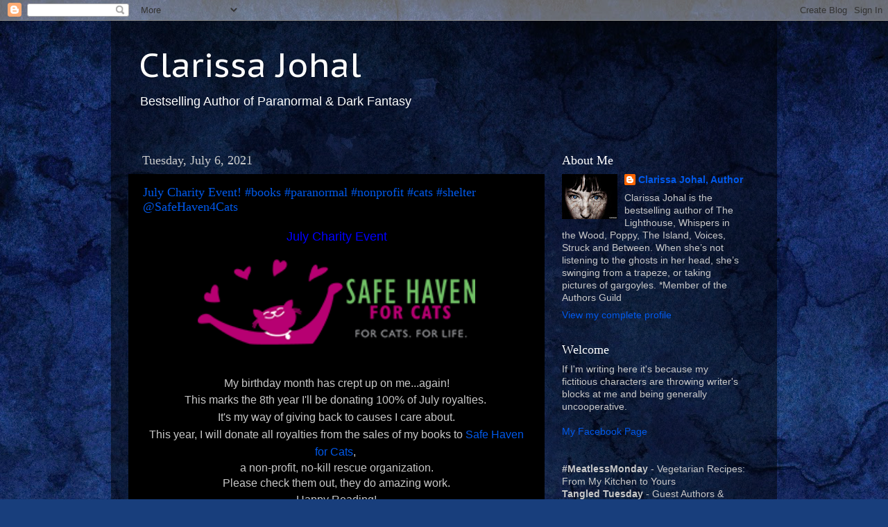

--- FILE ---
content_type: text/html; charset=UTF-8
request_url: https://clarissajohal.blogspot.com/2021/07/
body_size: 28487
content:
<!DOCTYPE html>
<html class='v2' dir='ltr' xmlns='http://www.w3.org/1999/xhtml' xmlns:b='http://www.google.com/2005/gml/b' xmlns:data='http://www.google.com/2005/gml/data' xmlns:expr='http://www.google.com/2005/gml/expr'>
<head>
<link href='https://www.blogger.com/static/v1/widgets/335934321-css_bundle_v2.css' rel='stylesheet' type='text/css'/>
<meta content='5FE6BE5998B6B4FD6E20C7BF4CB3C923' name='msvalidate.01'/>
<meta content='article' property='og:type'/>
<meta expr:content='data:blog.postImageThumbnailUrl' property='og:image'/>
<meta expr:content='data:blog.title' property='og:site_name'/>
<meta expr:content='data:blog.pageName' property='og:title'/>
<b:if cond='data:blog.metaDescription != &quot;&quot;'>
<meta expr:content='data:blog.metaDescription' name='description'/>
</b:if>
<meta content='article' property='og:type'/>
<meta content='' property='og:image'/>
<meta content='Clarissa Johal' property='og:site_name'/>
<meta content='July 2021' property='og:title'/>
<meta content='Clarissa Johal, Author of Paranormal & Dark Fantasy' name='description'/>
<meta content='width=1100' name='viewport'/>
<meta content='text/html; charset=UTF-8' http-equiv='Content-Type'/>
<meta content='blogger' name='generator'/>
<link href='https://clarissajohal.blogspot.com/favicon.ico' rel='icon' type='image/x-icon'/>
<link href='http://clarissajohal.blogspot.com/2021/07/' rel='canonical'/>
<link rel="alternate" type="application/atom+xml" title="Clarissa Johal - Atom" href="https://clarissajohal.blogspot.com/feeds/posts/default" />
<link rel="alternate" type="application/rss+xml" title="Clarissa Johal - RSS" href="https://clarissajohal.blogspot.com/feeds/posts/default?alt=rss" />
<link rel="service.post" type="application/atom+xml" title="Clarissa Johal - Atom" href="https://www.blogger.com/feeds/9210060802730849491/posts/default" />
<!--Can't find substitution for tag [blog.ieCssRetrofitLinks]-->
<meta content='Clarissa Johal, Author of Paranormal & Dark Fantasy' name='description'/>
<meta content='http://clarissajohal.blogspot.com/2021/07/' property='og:url'/>
<meta content='Clarissa Johal' property='og:title'/>
<meta content='Clarissa Johal, Author of Paranormal &amp; Dark Fantasy' property='og:description'/>
<title>Clarissa Johal: July 2021</title>
<style type='text/css'>@font-face{font-family:'PT Sans Caption';font-style:normal;font-weight:400;font-display:swap;src:url(//fonts.gstatic.com/s/ptsanscaption/v20/0FlMVP6Hrxmt7-fsUFhlFXNIlpcadw_xYS2ix0YK.woff2)format('woff2');unicode-range:U+0460-052F,U+1C80-1C8A,U+20B4,U+2DE0-2DFF,U+A640-A69F,U+FE2E-FE2F;}@font-face{font-family:'PT Sans Caption';font-style:normal;font-weight:400;font-display:swap;src:url(//fonts.gstatic.com/s/ptsanscaption/v20/0FlMVP6Hrxmt7-fsUFhlFXNIlpcafg_xYS2ix0YK.woff2)format('woff2');unicode-range:U+0301,U+0400-045F,U+0490-0491,U+04B0-04B1,U+2116;}@font-face{font-family:'PT Sans Caption';font-style:normal;font-weight:400;font-display:swap;src:url(//fonts.gstatic.com/s/ptsanscaption/v20/0FlMVP6Hrxmt7-fsUFhlFXNIlpcadA_xYS2ix0YK.woff2)format('woff2');unicode-range:U+0100-02BA,U+02BD-02C5,U+02C7-02CC,U+02CE-02D7,U+02DD-02FF,U+0304,U+0308,U+0329,U+1D00-1DBF,U+1E00-1E9F,U+1EF2-1EFF,U+2020,U+20A0-20AB,U+20AD-20C0,U+2113,U+2C60-2C7F,U+A720-A7FF;}@font-face{font-family:'PT Sans Caption';font-style:normal;font-weight:400;font-display:swap;src:url(//fonts.gstatic.com/s/ptsanscaption/v20/0FlMVP6Hrxmt7-fsUFhlFXNIlpcaeg_xYS2ixw.woff2)format('woff2');unicode-range:U+0000-00FF,U+0131,U+0152-0153,U+02BB-02BC,U+02C6,U+02DA,U+02DC,U+0304,U+0308,U+0329,U+2000-206F,U+20AC,U+2122,U+2191,U+2193,U+2212,U+2215,U+FEFF,U+FFFD;}</style>
<style id='page-skin-1' type='text/css'><!--
/*-----------------------------------------------
Blogger Template Style
Name:     Picture Window
Designer: Blogger
URL:      www.blogger.com
----------------------------------------------- */
/* Content
----------------------------------------------- */
body {
font: normal normal 15px Arial, Tahoma, Helvetica, FreeSans, sans-serif;
color: #c8c8c8;
background: #183e7c url(//themes.googleusercontent.com/image?id=1n-1zS96-Ky5OBW0CXH1sKdtv7YmhcV6EFLcfpnKm08rd8JfsoDYfVVVeEhsTwRDRQv0h) repeat fixed top center /* Credit: mammuth (http://www.istockphoto.com/googleimages.php?id=8307896&platform=blogger) */;
}
html body .region-inner {
min-width: 0;
max-width: 100%;
width: auto;
}
.content-outer {
font-size: 90%;
}
a:link {
text-decoration:none;
color: #0059eb;
}
a:visited {
text-decoration:none;
color: #0059eb;
}
a:hover {
text-decoration:underline;
color: #0059eb;
}
.content-outer {
background: transparent url(//www.blogblog.com/1kt/transparent/black50.png) repeat scroll top left;
-moz-border-radius: 0;
-webkit-border-radius: 0;
-goog-ms-border-radius: 0;
border-radius: 0;
-moz-box-shadow: 0 0 3px rgba(0, 0, 0, .15);
-webkit-box-shadow: 0 0 3px rgba(0, 0, 0, .15);
-goog-ms-box-shadow: 0 0 3px rgba(0, 0, 0, .15);
box-shadow: 0 0 3px rgba(0, 0, 0, .15);
margin: 0 auto;
}
.content-inner {
padding: 10px;
}
/* Header
----------------------------------------------- */
.header-outer {
background: transparent none repeat-x scroll top left;
_background-image: none;
color: #ffffff;
-moz-border-radius: 0;
-webkit-border-radius: 0;
-goog-ms-border-radius: 0;
border-radius: 0;
}
.Header img, .Header #header-inner {
-moz-border-radius: 0;
-webkit-border-radius: 0;
-goog-ms-border-radius: 0;
border-radius: 0;
}
.header-inner .Header .titlewrapper,
.header-inner .Header .descriptionwrapper {
padding-left: 30px;
padding-right: 30px;
}
.Header h1 {
font: normal normal 48px PT Sans Caption;
text-shadow: 1px 1px 3px rgba(0, 0, 0, 0.3);
}
.Header h1 a {
color: #ffffff;
}
.Header .description {
font-size: 130%;
}
/* Tabs
----------------------------------------------- */
.tabs-inner {
margin: .5em 15px 1em;
padding: 0;
}
.tabs-inner .section {
margin: 0;
}
.tabs-inner .widget ul {
padding: 0;
background: #000000 none repeat scroll bottom;
-moz-border-radius: 0;
-webkit-border-radius: 0;
-goog-ms-border-radius: 0;
border-radius: 0;
}
.tabs-inner .widget li {
border: none;
}
.tabs-inner .widget li a {
display: inline-block;
padding: .5em 1em;
margin-right: 0;
color: #0059eb;
font: normal normal 15px Georgia, Utopia, 'Palatino Linotype', Palatino, serif;
-moz-border-radius: 0 0 0 0;
-webkit-border-top-left-radius: 0;
-webkit-border-top-right-radius: 0;
-goog-ms-border-radius: 0 0 0 0;
border-radius: 0 0 0 0;
background: transparent none no-repeat scroll top left;
border-right: 1px solid #000000;
}
.tabs-inner .widget li:first-child a {
padding-left: 1.25em;
-moz-border-radius-topleft: 0;
-moz-border-radius-bottomleft: 0;
-webkit-border-top-left-radius: 0;
-webkit-border-bottom-left-radius: 0;
-goog-ms-border-top-left-radius: 0;
-goog-ms-border-bottom-left-radius: 0;
border-top-left-radius: 0;
border-bottom-left-radius: 0;
}
.tabs-inner .widget li.selected a,
.tabs-inner .widget li a:hover {
position: relative;
z-index: 1;
background: #0059eb none repeat scroll bottom;
color: #ffffff;
-moz-box-shadow: 0 0 0 rgba(0, 0, 0, .15);
-webkit-box-shadow: 0 0 0 rgba(0, 0, 0, .15);
-goog-ms-box-shadow: 0 0 0 rgba(0, 0, 0, .15);
box-shadow: 0 0 0 rgba(0, 0, 0, .15);
}
/* Headings
----------------------------------------------- */
h2 {
font: normal normal 18px Georgia, Utopia, 'Palatino Linotype', Palatino, serif;
text-transform: none;
color: #ffffff;
margin: .5em 0;
}
/* Main
----------------------------------------------- */
.main-outer {
background: transparent none repeat scroll top center;
-moz-border-radius: 0 0 0 0;
-webkit-border-top-left-radius: 0;
-webkit-border-top-right-radius: 0;
-webkit-border-bottom-left-radius: 0;
-webkit-border-bottom-right-radius: 0;
-goog-ms-border-radius: 0 0 0 0;
border-radius: 0 0 0 0;
-moz-box-shadow: 0 0 0 rgba(0, 0, 0, .15);
-webkit-box-shadow: 0 0 0 rgba(0, 0, 0, .15);
-goog-ms-box-shadow: 0 0 0 rgba(0, 0, 0, .15);
box-shadow: 0 0 0 rgba(0, 0, 0, .15);
}
.main-inner {
padding: 15px 20px 20px;
}
.main-inner .column-center-inner {
padding: 0 0;
}
.main-inner .column-left-inner {
padding-left: 0;
}
.main-inner .column-right-inner {
padding-right: 0;
}
/* Posts
----------------------------------------------- */
h3.post-title {
margin: 0;
font: normal normal 18px Georgia, Utopia, 'Palatino Linotype', Palatino, serif;
}
.comments h4 {
margin: 1em 0 0;
font: normal normal 18px Georgia, Utopia, 'Palatino Linotype', Palatino, serif;
}
.date-header span {
color: #cccccc;
}
.post-outer {
background-color: #000000;
border: solid 1px transparent;
-moz-border-radius: 0;
-webkit-border-radius: 0;
border-radius: 0;
-goog-ms-border-radius: 0;
padding: 15px 20px;
margin: 0 -20px 20px;
}
.post-body {
line-height: 1.4;
font-size: 110%;
position: relative;
}
.post-header {
margin: 0 0 1.5em;
color: #929292;
line-height: 1.6;
}
.post-footer {
margin: .5em 0 0;
color: #929292;
line-height: 1.6;
}
#blog-pager {
font-size: 140%
}
#comments .comment-author {
padding-top: 1.5em;
border-top: dashed 1px #ccc;
border-top: dashed 1px rgba(128, 128, 128, .5);
background-position: 0 1.5em;
}
#comments .comment-author:first-child {
padding-top: 0;
border-top: none;
}
.avatar-image-container {
margin: .2em 0 0;
}
/* Comments
----------------------------------------------- */
.comments .comments-content .icon.blog-author {
background-repeat: no-repeat;
background-image: url([data-uri]);
}
.comments .comments-content .loadmore a {
border-top: 1px solid #0059eb;
border-bottom: 1px solid #0059eb;
}
.comments .continue {
border-top: 2px solid #0059eb;
}
/* Widgets
----------------------------------------------- */
.widget ul, .widget #ArchiveList ul.flat {
padding: 0;
list-style: none;
}
.widget ul li, .widget #ArchiveList ul.flat li {
border-top: dashed 1px #ccc;
border-top: dashed 1px rgba(128, 128, 128, .5);
}
.widget ul li:first-child, .widget #ArchiveList ul.flat li:first-child {
border-top: none;
}
.widget .post-body ul {
list-style: disc;
}
.widget .post-body ul li {
border: none;
}
/* Footer
----------------------------------------------- */
.footer-outer {
color:#cccccc;
background: transparent none repeat scroll top center;
-moz-border-radius: 0 0 0 0;
-webkit-border-top-left-radius: 0;
-webkit-border-top-right-radius: 0;
-webkit-border-bottom-left-radius: 0;
-webkit-border-bottom-right-radius: 0;
-goog-ms-border-radius: 0 0 0 0;
border-radius: 0 0 0 0;
-moz-box-shadow: 0 0 0 rgba(0, 0, 0, .15);
-webkit-box-shadow: 0 0 0 rgba(0, 0, 0, .15);
-goog-ms-box-shadow: 0 0 0 rgba(0, 0, 0, .15);
box-shadow: 0 0 0 rgba(0, 0, 0, .15);
}
.footer-inner {
padding: 10px 20px 20px;
}
.footer-outer a {
color: #0055c1;
}
.footer-outer a:visited {
color: #0055c1;
}
.footer-outer a:hover {
color: #0055c1;
}
.footer-outer .widget h2 {
color: #ffffff;
}
/* Mobile
----------------------------------------------- */
html body.mobile {
height: auto;
}
html body.mobile {
min-height: 480px;
background-size: 100% auto;
}
.mobile .body-fauxcolumn-outer {
background: transparent none repeat scroll top left;
}
html .mobile .mobile-date-outer, html .mobile .blog-pager {
border-bottom: none;
background: transparent none repeat scroll top center;
margin-bottom: 10px;
}
.mobile .date-outer {
background: transparent none repeat scroll top center;
}
.mobile .header-outer, .mobile .main-outer,
.mobile .post-outer, .mobile .footer-outer {
-moz-border-radius: 0;
-webkit-border-radius: 0;
-goog-ms-border-radius: 0;
border-radius: 0;
}
.mobile .content-outer,
.mobile .main-outer,
.mobile .post-outer {
background: inherit;
border: none;
}
.mobile .content-outer {
font-size: 100%;
}
.mobile-link-button {
background-color: #0059eb;
}
.mobile-link-button a:link, .mobile-link-button a:visited {
color: #000000;
}
.mobile-index-contents {
color: #c8c8c8;
}
.mobile .tabs-inner .PageList .widget-content {
background: #0059eb none repeat scroll bottom;
color: #ffffff;
}
.mobile .tabs-inner .PageList .widget-content .pagelist-arrow {
border-left: 1px solid #000000;
}

--></style>
<style id='template-skin-1' type='text/css'><!--
body {
min-width: 960px;
}
.content-outer, .content-fauxcolumn-outer, .region-inner {
min-width: 960px;
max-width: 960px;
_width: 960px;
}
.main-inner .columns {
padding-left: 0;
padding-right: 310px;
}
.main-inner .fauxcolumn-center-outer {
left: 0;
right: 310px;
/* IE6 does not respect left and right together */
_width: expression(this.parentNode.offsetWidth -
parseInt("0") -
parseInt("310px") + 'px');
}
.main-inner .fauxcolumn-left-outer {
width: 0;
}
.main-inner .fauxcolumn-right-outer {
width: 310px;
}
.main-inner .column-left-outer {
width: 0;
right: 100%;
margin-left: -0;
}
.main-inner .column-right-outer {
width: 310px;
margin-right: -310px;
}
#layout {
min-width: 0;
}
#layout .content-outer {
min-width: 0;
width: 800px;
}
#layout .region-inner {
min-width: 0;
width: auto;
}
--></style>
<link href='https://www.blogger.com/dyn-css/authorization.css?targetBlogID=9210060802730849491&amp;zx=e0827753-5883-4667-b1c3-f7020c22b9fb' media='none' onload='if(media!=&#39;all&#39;)media=&#39;all&#39;' rel='stylesheet'/><noscript><link href='https://www.blogger.com/dyn-css/authorization.css?targetBlogID=9210060802730849491&amp;zx=e0827753-5883-4667-b1c3-f7020c22b9fb' rel='stylesheet'/></noscript>
<meta name='google-adsense-platform-account' content='ca-host-pub-1556223355139109'/>
<meta name='google-adsense-platform-domain' content='blogspot.com'/>

</head>
<body class='loading variant-screen'>
<div class='navbar section' id='navbar'><div class='widget Navbar' data-version='1' id='Navbar1'><script type="text/javascript">
    function setAttributeOnload(object, attribute, val) {
      if(window.addEventListener) {
        window.addEventListener('load',
          function(){ object[attribute] = val; }, false);
      } else {
        window.attachEvent('onload', function(){ object[attribute] = val; });
      }
    }
  </script>
<div id="navbar-iframe-container"></div>
<script type="text/javascript" src="https://apis.google.com/js/platform.js"></script>
<script type="text/javascript">
      gapi.load("gapi.iframes:gapi.iframes.style.bubble", function() {
        if (gapi.iframes && gapi.iframes.getContext) {
          gapi.iframes.getContext().openChild({
              url: 'https://www.blogger.com/navbar/9210060802730849491?origin\x3dhttps://clarissajohal.blogspot.com',
              where: document.getElementById("navbar-iframe-container"),
              id: "navbar-iframe"
          });
        }
      });
    </script><script type="text/javascript">
(function() {
var script = document.createElement('script');
script.type = 'text/javascript';
script.src = '//pagead2.googlesyndication.com/pagead/js/google_top_exp.js';
var head = document.getElementsByTagName('head')[0];
if (head) {
head.appendChild(script);
}})();
</script>
</div></div>
<div class='body-fauxcolumns'>
<div class='fauxcolumn-outer body-fauxcolumn-outer'>
<div class='cap-top'>
<div class='cap-left'></div>
<div class='cap-right'></div>
</div>
<div class='fauxborder-left'>
<div class='fauxborder-right'></div>
<div class='fauxcolumn-inner'>
</div>
</div>
<div class='cap-bottom'>
<div class='cap-left'></div>
<div class='cap-right'></div>
</div>
</div>
</div>
<div class='content'>
<div class='content-fauxcolumns'>
<div class='fauxcolumn-outer content-fauxcolumn-outer'>
<div class='cap-top'>
<div class='cap-left'></div>
<div class='cap-right'></div>
</div>
<div class='fauxborder-left'>
<div class='fauxborder-right'></div>
<div class='fauxcolumn-inner'>
</div>
</div>
<div class='cap-bottom'>
<div class='cap-left'></div>
<div class='cap-right'></div>
</div>
</div>
</div>
<div class='content-outer'>
<div class='content-cap-top cap-top'>
<div class='cap-left'></div>
<div class='cap-right'></div>
</div>
<div class='fauxborder-left content-fauxborder-left'>
<div class='fauxborder-right content-fauxborder-right'></div>
<div class='content-inner'>
<header>
<div class='header-outer'>
<div class='header-cap-top cap-top'>
<div class='cap-left'></div>
<div class='cap-right'></div>
</div>
<div class='fauxborder-left header-fauxborder-left'>
<div class='fauxborder-right header-fauxborder-right'></div>
<div class='region-inner header-inner'>
<div class='header section' id='header'><div class='widget Header' data-version='1' id='Header1'>
<div id='header-inner'>
<div class='titlewrapper'>
<h1 class='title'>
<a href='https://clarissajohal.blogspot.com/'>
Clarissa Johal
</a>
</h1>
</div>
<div class='descriptionwrapper'>
<p class='description'><span>Bestselling Author of Paranormal &amp; Dark Fantasy</span></p>
</div>
</div>
</div></div>
</div>
</div>
<div class='header-cap-bottom cap-bottom'>
<div class='cap-left'></div>
<div class='cap-right'></div>
</div>
</div>
</header>
<div class='tabs-outer'>
<div class='tabs-cap-top cap-top'>
<div class='cap-left'></div>
<div class='cap-right'></div>
</div>
<div class='fauxborder-left tabs-fauxborder-left'>
<div class='fauxborder-right tabs-fauxborder-right'></div>
<div class='region-inner tabs-inner'>
<div class='tabs no-items section' id='crosscol'></div>
<div class='tabs no-items section' id='crosscol-overflow'></div>
</div>
</div>
<div class='tabs-cap-bottom cap-bottom'>
<div class='cap-left'></div>
<div class='cap-right'></div>
</div>
</div>
<div class='main-outer'>
<div class='main-cap-top cap-top'>
<div class='cap-left'></div>
<div class='cap-right'></div>
</div>
<div class='fauxborder-left main-fauxborder-left'>
<div class='fauxborder-right main-fauxborder-right'></div>
<div class='region-inner main-inner'>
<div class='columns fauxcolumns'>
<div class='fauxcolumn-outer fauxcolumn-center-outer'>
<div class='cap-top'>
<div class='cap-left'></div>
<div class='cap-right'></div>
</div>
<div class='fauxborder-left'>
<div class='fauxborder-right'></div>
<div class='fauxcolumn-inner'>
</div>
</div>
<div class='cap-bottom'>
<div class='cap-left'></div>
<div class='cap-right'></div>
</div>
</div>
<div class='fauxcolumn-outer fauxcolumn-left-outer'>
<div class='cap-top'>
<div class='cap-left'></div>
<div class='cap-right'></div>
</div>
<div class='fauxborder-left'>
<div class='fauxborder-right'></div>
<div class='fauxcolumn-inner'>
</div>
</div>
<div class='cap-bottom'>
<div class='cap-left'></div>
<div class='cap-right'></div>
</div>
</div>
<div class='fauxcolumn-outer fauxcolumn-right-outer'>
<div class='cap-top'>
<div class='cap-left'></div>
<div class='cap-right'></div>
</div>
<div class='fauxborder-left'>
<div class='fauxborder-right'></div>
<div class='fauxcolumn-inner'>
</div>
</div>
<div class='cap-bottom'>
<div class='cap-left'></div>
<div class='cap-right'></div>
</div>
</div>
<!-- corrects IE6 width calculation -->
<div class='columns-inner'>
<div class='column-center-outer'>
<div class='column-center-inner'>
<div class='main section' id='main'><div class='widget Blog' data-version='1' id='Blog1'>
<div class='blog-posts hfeed'>

          <div class="date-outer">
        
<h2 class='date-header'><span>Tuesday, July 6, 2021</span></h2>

          <div class="date-posts">
        
<div class='post-outer'>
<div class='post hentry' itemprop='blogPost' itemscope='itemscope' itemtype='http://schema.org/BlogPosting'>
<meta content='https://blogger.googleusercontent.com/img/b/R29vZ2xl/AVvXsEgRNSVgvr-OEgXexboDl-VbMKxooeCJcptnUnzwArRMzLSLsaoy0NXZnxvLrkUDItX1c_lXavsDNmvyMhWtlDeNhVhRsNJTvknL5kAv_GrG4ooVZYVzLAgS0AK_M0ZYBJ6kswGAMxSHlqpb/s400/safe+haven+logo.png' itemprop='image_url'/>
<meta content='9210060802730849491' itemprop='blogId'/>
<meta content='78391886097435186' itemprop='postId'/>
<a name='78391886097435186'></a>
<h3 class='post-title entry-title' itemprop='name'>
<a href='https://clarissajohal.blogspot.com/2021/07/july-charity-event-books-paranormal.html'>July Charity Event! #books #paranormal #nonprofit #cats #shelter @SafeHaven4Cats </a>
</h3>
<div class='post-header'>
<div class='post-header-line-1'></div>
</div>
<div class='post-body entry-content' id='post-body-78391886097435186' itemprop='articleBody'>
<div style="text-align: center;">
<span style="color: blue;"><span style="font-size: medium;"><span style="font-size: large;">July Charity Event</span></span></span></div>
<div style="text-align: center;">
<br /></div>
<div class="separator" style="clear: both; text-align: center;">
<a href="https://blogger.googleusercontent.com/img/b/R29vZ2xl/AVvXsEgRNSVgvr-OEgXexboDl-VbMKxooeCJcptnUnzwArRMzLSLsaoy0NXZnxvLrkUDItX1c_lXavsDNmvyMhWtlDeNhVhRsNJTvknL5kAv_GrG4ooVZYVzLAgS0AK_M0ZYBJ6kswGAMxSHlqpb/s1600/safe+haven+logo.png" style="margin-left: 1em; margin-right: 1em;"><img border="0" data-original-height="78" data-original-width="250" height="123" src="https://blogger.googleusercontent.com/img/b/R29vZ2xl/AVvXsEgRNSVgvr-OEgXexboDl-VbMKxooeCJcptnUnzwArRMzLSLsaoy0NXZnxvLrkUDItX1c_lXavsDNmvyMhWtlDeNhVhRsNJTvknL5kAv_GrG4ooVZYVzLAgS0AK_M0ZYBJ6kswGAMxSHlqpb/s400/safe+haven+logo.png" width="400" /></a></div>
<div style="text-align: center;">
<br />
<br />
<span style="font-size: medium;">My birthday month has crept up on me...again!</span><br />
<span style="font-size: medium;">This marks the 8th year I'll be donating 100% of July royalties.<span style="font-size: large;"><span style="font-size: medium;">&nbsp;</span></span></span></div>
<div style="text-align: center;">
<span style="font-size: medium;"><span style="font-size: large;"><span style="font-size: medium;">It's my way of giving back to causes I care about.</span></span></span></div>
<div style="text-align: center;">
<span style="font-size: medium;"><span style="font-size: large;"><span style="font-size: medium;">This year, I will donate all royalties from the sales of my books to <a data-cke-saved-href="https://www.safehavenforcats.org/" href="https://www.safehavenforcats.org/" target="_blank">Safe Haven for Cats</a>,&nbsp;</span></span></span></div><div style="text-align: center;"><span style="font-size: medium;">a non-profit, no-kill rescue organization.<br />Please check them out, they do amazing work.<br /><span style="font-size: large;"><span style="font-size: medium;">Happy Reading!</span></span></span></div><div style="text-align: center;"><br /></div><div style="text-align: center;"><span style="font-size: medium;">You can find my books on:</span></div><div style="text-align: center;"><span style="font-size: medium;"><a href="https://www.amazon.com/Clarissa-Johal/e/B003KVTMPK/" target="_blank">Amazon&nbsp;</a></span></div><div style="text-align: center;"><span style="font-size: medium;"><a href="https://www.smashwords.com/profile/view/ClarissaJohal" target="_blank">Smashwords</a></span></div><div style="text-align: center;"><a href="https://www.barnesandnoble.com/s/%22Clarissa%20Johal%22" target="_blank"><span style="font-size: medium;">Barnes &amp; Noble</span></a></div><div style="text-align: center;"><span style="font-size: medium;"><a href="https://books.apple.com/us/author/clarissa-johal/id592472930" target="_blank">Apple</a>&nbsp;</span></div>
<div style="text-align: center;">
<span style="font-size: medium;"><span style="font-size: large;"><span style="font-size: medium;">_______________________________________</span></span></span></div>
<div style="text-align: center;">
<br /></div>
<div class="separator" style="clear: both; text-align: center;">
</div>
<table align="center" cellpadding="0" cellspacing="0" class="tr-caption-container" style="margin-left: auto; margin-right: auto; text-align: center;"><tbody>
<tr><td style="text-align: center;"><a href="https://blogger.googleusercontent.com/img/b/R29vZ2xl/AVvXsEiFQXCNPn93TwVpbiLHRglk6jKK5kFV4L9kHcHkSNuhXE2KMrhM5t3ANpvdv4NxVfA2_BSCEa7P1VcVtTUMpcWr-tkEQ1qL-mM5PBCxlGKGa-JuIQk9mdfac8eYzfywh6F_aFS4J4jDcW22/s1600/Dusty+blanket.jpg" style="margin-left: auto; margin-right: auto;"><img border="0" data-original-height="960" data-original-width="720" height="320" src="https://blogger.googleusercontent.com/img/b/R29vZ2xl/AVvXsEiFQXCNPn93TwVpbiLHRglk6jKK5kFV4L9kHcHkSNuhXE2KMrhM5t3ANpvdv4NxVfA2_BSCEa7P1VcVtTUMpcWr-tkEQ1qL-mM5PBCxlGKGa-JuIQk9mdfac8eYzfywh6F_aFS4J4jDcW22/s320/Dusty+blanket.jpg" width="240" /></a></td></tr>
<tr><td class="tr-caption" style="text-align: center;"><br /></td><td class="tr-caption" style="text-align: center;"><br /></td><td class="tr-caption" style="text-align: center;"></td><td class="tr-caption" style="text-align: center;"><span style="font-size: medium;"><span style="font-size: large;"><span style="font-size: medium;"><span style="font-size: x-small;"><br /></span></span></span></span></td><td class="tr-caption" style="text-align: center;"><span style="font-size: medium;"><span style="font-size: large;"><span style="font-size: medium;"><span style="font-size: x-small;"><br /></span></span></span></span></td></tr>
</tbody></table>
<div style="text-align: center;">
<span style="font-size: medium;"><span style="font-size: large;"><span style="font-size: medium;">&nbsp;</span></span></span><span style="font-size: medium;"><span style="font-size: large;"><span style="font-size: medium;">We adopted Dusty from Safe Haven in November. <br />He's my constant writing companion!&nbsp;</span></span></span><br />
<br />
<span style="font-size: medium;"><span style="font-size: large;"><span style="font-size: medium;">____________________________</span></span></span><br /></div><div style="text-align: center;"><span style="font-size: medium;"><span style="font-size: large;"><span style="font-size: medium;"><br /></span></span></span></div><h2 style="text-align: center;"><span style="font-size: medium;"><span style="font-size: large;"><span style="font-size: medium;">UPDATE</span></span></span></h2><div style="text-align: center;"><span style="font-size: medium;"><span style="font-size: large;"><span style="font-size: medium;"><br /></span></span></span></div><div style="text-align: center;"><span style="font-size: large;">Thank you to everyone who bought one of my books this month!&nbsp;</span></div><div style="text-align: center;"><span style="font-size: medium;"><span style="font-size: large;"><span style="font-size: medium;">All royalties were used to sponsor <a href="https://www.safehavenforcats.org/adopt/meet-the-cats/adopt-me/?animal_id=11304" target="_blank">Winni</a>.&nbsp;</span></span></span></div><div style="text-align: center;"><span style="font-size: medium;"><span style="font-size: large;"><span style="font-size: medium;"><br /></span></span></span></div><div style="text-align: center;"><span style="font-size: medium;"><span style="font-size: large;"><span style="font-size: medium;">UPDATE to my UPDATE 😜 - Winni has been adopted!</span></span></span></div><div style="text-align: center;"><span style="font-size: medium;"><span style="font-size: large;"><span style="font-size: medium;"><br /></span></span></span></div><div style="text-align: center;"><span style="font-size: medium;"><span style="font-size: large;"><div class="separator" style="clear: both; text-align: center;"><a href="https://blogger.googleusercontent.com/img/b/R29vZ2xl/AVvXsEjCjmjG9OUlyYqbWG7qTcKbojQJOjcuU5TYFUPhpOENBHdztln_uyx1mJgj3fUbl1CLK1COLRpTbPuIZbWsGGS6ecOZwfVdswi4IY2sEDz76g3Z3omp7OZSvqrD_A9Hr6Hu2ICnlTMK_qfU/s1024/Winni.jpg" style="margin-left: 1em; margin-right: 1em;"><img border="0" data-original-height="683" data-original-width="1024" height="266" src="https://blogger.googleusercontent.com/img/b/R29vZ2xl/AVvXsEjCjmjG9OUlyYqbWG7qTcKbojQJOjcuU5TYFUPhpOENBHdztln_uyx1mJgj3fUbl1CLK1COLRpTbPuIZbWsGGS6ecOZwfVdswi4IY2sEDz76g3Z3omp7OZSvqrD_A9Hr6Hu2ICnlTMK_qfU/w400-h266/Winni.jpg" width="400" /></a></div></span></span></div><div style="text-align: center;"><span style="font-size: medium;"><span style="font-size: large;"><span style="font-size: medium;"><br /></span></span></span></div><div style="text-align: center;"><span style="font-size: medium;"><span style="font-size: large;"><span style="font-size: medium;">Winni has been at <a href="https://www.safehavenforcats.org/" target="_blank">Safe Haven for Cats</a> for 100 days &#8212; I have a soft spot for black kitties and especially ones who are "looked over" because they take a while to trust people.&nbsp;</span></span></span></div><div style="text-align: center;"><span style="font-size: medium;"><span style="font-size: large;"><span style="font-size: medium;">Winni will be an excellent companion once she finds her special someone.&nbsp;</span></span></span></div><div style="text-align: center;"><span style="font-size: medium;"><span style="font-size: large;"><span style="font-size: medium;">Could it be you?</span></span></span></div><div style="text-align: center;"><span style="font-size: medium;"><span style="font-size: large;"><span style="font-size: medium;"><br /></span></span></span></div>
<div style='clear: both;'></div>
</div>
<div class='post-footer'>
<div class='post-footer-line post-footer-line-1'><span class='post-labels'>
Labels:
<a href='https://clarissajohal.blogspot.com/search/label/books' rel='tag'>books</a>,
<a href='https://clarissajohal.blogspot.com/search/label/cats' rel='tag'>cats</a>,
<a href='https://clarissajohal.blogspot.com/search/label/Clarissa%20Johal' rel='tag'>Clarissa Johal</a>,
<a href='https://clarissajohal.blogspot.com/search/label/July%20Charity%20Event' rel='tag'>July Charity Event</a>,
<a href='https://clarissajohal.blogspot.com/search/label/nonprofit' rel='tag'>nonprofit</a>,
<a href='https://clarissajohal.blogspot.com/search/label/North%20Carolina' rel='tag'>North Carolina</a>,
<a href='https://clarissajohal.blogspot.com/search/label/paranormal' rel='tag'>paranormal</a>,
<a href='https://clarissajohal.blogspot.com/search/label/Raleigh' rel='tag'>Raleigh</a>,
<a href='https://clarissajohal.blogspot.com/search/label/Safe%20Haven%20for%20Cats' rel='tag'>Safe Haven for Cats</a>,
<a href='https://clarissajohal.blogspot.com/search/label/shelter' rel='tag'>shelter</a>
</span>
<span class='post-author vcard'>
Posted by
<span class='fn' itemprop='author' itemscope='itemscope' itemtype='http://schema.org/Person'>
<meta content='https://www.blogger.com/profile/13964562809187386341' itemprop='url'/>
<a class='g-profile' href='https://www.blogger.com/profile/13964562809187386341' rel='author' title='author profile'>
<span itemprop='name'>Clarissa Johal, Author</span>
</a>
</span>
</span>
<span class='post-timestamp'>
at
<meta content='http://clarissajohal.blogspot.com/2021/07/july-charity-event-books-paranormal.html' itemprop='url'/>
<a class='timestamp-link' href='https://clarissajohal.blogspot.com/2021/07/july-charity-event-books-paranormal.html' rel='bookmark' title='permanent link'><abbr class='published' itemprop='datePublished' title='2021-07-06T09:15:00-04:00'>9:15&#8239;AM</abbr></a>
</span>
<span class='post-comment-link'>
<a class='comment-link' href='https://www.blogger.com/comment/fullpage/post/9210060802730849491/78391886097435186' onclick='javascript:window.open(this.href, "bloggerPopup", "toolbar=0,location=0,statusbar=1,menubar=0,scrollbars=yes,width=640,height=500"); return false;'>
No comments:
  </a>
</span>
<div class='post-share-buttons goog-inline-block'>
<a class='goog-inline-block share-button sb-email' href='https://www.blogger.com/share-post.g?blogID=9210060802730849491&postID=78391886097435186&target=email' target='_blank' title='Email This'><span class='share-button-link-text'>Email This</span></a><a class='goog-inline-block share-button sb-blog' href='https://www.blogger.com/share-post.g?blogID=9210060802730849491&postID=78391886097435186&target=blog' onclick='window.open(this.href, "_blank", "height=270,width=475"); return false;' target='_blank' title='BlogThis!'><span class='share-button-link-text'>BlogThis!</span></a><a class='goog-inline-block share-button sb-twitter' href='https://www.blogger.com/share-post.g?blogID=9210060802730849491&postID=78391886097435186&target=twitter' target='_blank' title='Share to X'><span class='share-button-link-text'>Share to X</span></a><a class='goog-inline-block share-button sb-facebook' href='https://www.blogger.com/share-post.g?blogID=9210060802730849491&postID=78391886097435186&target=facebook' onclick='window.open(this.href, "_blank", "height=430,width=640"); return false;' target='_blank' title='Share to Facebook'><span class='share-button-link-text'>Share to Facebook</span></a><a class='goog-inline-block share-button sb-pinterest' href='https://www.blogger.com/share-post.g?blogID=9210060802730849491&postID=78391886097435186&target=pinterest' target='_blank' title='Share to Pinterest'><span class='share-button-link-text'>Share to Pinterest</span></a>
</div>
<span class='post-icons'>
<span class='item-action'>
<a href='https://www.blogger.com/email-post/9210060802730849491/78391886097435186' title='Email Post'>
<img alt="" class="icon-action" height="13" src="//img1.blogblog.com/img/icon18_email.gif" width="18">
</a>
</span>
<span class='item-control blog-admin pid-1496395096'>
<a href='https://www.blogger.com/post-edit.g?blogID=9210060802730849491&postID=78391886097435186&from=pencil' title='Edit Post'>
<img alt='' class='icon-action' height='18' src='https://resources.blogblog.com/img/icon18_edit_allbkg.gif' width='18'/>
</a>
</span>
</span>
</div>
<div class='post-footer-line post-footer-line-2'></div>
<div class='post-footer-line post-footer-line-3'></div>
</div>
</div>
</div>

          </div></div>
        

          <div class="date-outer">
        
<h2 class='date-header'><span>Thursday, July 1, 2021</span></h2>

          <div class="date-posts">
        
<div class='post-outer'>
<div class='post hentry' itemprop='blogPost' itemscope='itemscope' itemtype='http://schema.org/BlogPosting'>
<meta content='https://blogger.googleusercontent.com/img/b/R29vZ2xl/AVvXsEi9C02n1G6ExYauDjjVsgVrILxDIjsvj_3ofCyMkK-zdiIJXfHXhaHWtkDry_o5IxTdaJKzP14o3qaireMdqOUoIM7dY0S1LgjMuD9zrCAV8MOh99RuEE1dXM4q6a21nAqoOWLOkjGULvWJ/s320/Whispers+Cover+FINAL+300+DPI.jpg' itemprop='image_url'/>
<meta content='9210060802730849491' itemprop='blogId'/>
<meta content='9048438563853260559' itemprop='postId'/>
<a name='9048438563853260559'></a>
<h3 class='post-title entry-title' itemprop='name'>
<a href='https://clarissajohal.blogspot.com/2021/07/smashwords-13th-annual-summerwinter.html'>#Smashwords 13th Annual Summer/Winter #Sale #paranormal #bestsellers #books</a>
</h3>
<div class='post-header'>
<div class='post-header-line-1'></div>
</div>
<div class='post-body entry-content' id='post-body-9048438563853260559' itemprop='articleBody'>
<div style="text-align: center;"><br /></div> <h3 style="text-align: center;"><span style="font-weight: normal;">"Readers! It's summer in the northern hemisphere and winter in the southern hemisphere. That means it's time for the&nbsp;<a href="https://www.smashwords.com/shelves/promos" target="_blank">Smashwords Summer/Winter Sale</a>, their largest sale of the year! Whether you're looking for a great summer beach read or something to warm your heart in front of a crackling fireplace, you'll find it here!"<br />The 13th annual Smashwords Summer/Winter Sale has begun, running now through July 31."</span></h3><h3 style="text-align: center;"><span style="font-weight: normal;"><br /></span></h3><h3 style="text-align: center;"><span style="font-weight: normal;">My following bestsellers are on SALE at 50%<br />Happy reading!</span></h3><div style="text-align: center;"><br /></div><div style="text-align: center;"><br /></div><div class="separator" style="clear: both; text-align: center;"><a href="https://blogger.googleusercontent.com/img/b/R29vZ2xl/AVvXsEi9C02n1G6ExYauDjjVsgVrILxDIjsvj_3ofCyMkK-zdiIJXfHXhaHWtkDry_o5IxTdaJKzP14o3qaireMdqOUoIM7dY0S1LgjMuD9zrCAV8MOh99RuEE1dXM4q6a21nAqoOWLOkjGULvWJ/s2048/Whispers+Cover+FINAL+300+DPI.jpg" style="clear: left; float: left; margin-bottom: 1em; margin-right: 1em;"><img border="0" data-original-height="2048" data-original-width="1283" height="320" src="https://blogger.googleusercontent.com/img/b/R29vZ2xl/AVvXsEi9C02n1G6ExYauDjjVsgVrILxDIjsvj_3ofCyMkK-zdiIJXfHXhaHWtkDry_o5IxTdaJKzP14o3qaireMdqOUoIM7dY0S1LgjMuD9zrCAV8MOh99RuEE1dXM4q6a21nAqoOWLOkjGULvWJ/s320/Whispers+Cover+FINAL+300+DPI.jpg" /></a></div><a href="http://tinyurl.com/4tpfkjvh" style="text-align: center;" target="_blank"><span style="font-size: medium;">Whispers in the Wood via Smashwords</span></a><p></p><p class="MsoNormal">It all began with an acorn.<o:p></o:p></p><p>

</p><p class="MsoNormal">There are some places you shouldn&#8217;t disturb, and where
history lingers. When Rowan travels to England, she discovers a remote village,
hidden in the shadow of an ancient forest. Vague warnings from the local people
aren&#8217;t enough to stop her from venturing into the trees, or from picking up a
single acorn. It seemed a simple action. But when a stranger emerges from the
forest claiming the acorn belongs to him, Rowan finds herself pulled into
something both centuries-old and deadly.</p><br /><div class="separator" style="clear: both; text-align: center;"><a href="https://blogger.googleusercontent.com/img/b/R29vZ2xl/AVvXsEgm22BF7Hdco5bVrIHXU7eresBE2EfXpLyvEqGPwU5YBHaaQZTRy19XykbEKB1FFxBO5cqGpLrLNs1uzxdIVUZDJBiubBcNN4AucddL6_yjs7h6kqjX_nH7ojgo2umhxZHuihP0mb77Rl16/s2048/Poppy_Clarissa+Johal_ebookcover.jpg" style="clear: left; float: left; margin-bottom: 1em; margin-right: 1em;"><img border="0" data-original-height="2048" data-original-width="1326" height="320" src="https://blogger.googleusercontent.com/img/b/R29vZ2xl/AVvXsEgm22BF7Hdco5bVrIHXU7eresBE2EfXpLyvEqGPwU5YBHaaQZTRy19XykbEKB1FFxBO5cqGpLrLNs1uzxdIVUZDJBiubBcNN4AucddL6_yjs7h6kqjX_nH7ojgo2umhxZHuihP0mb77Rl16/s320/Poppy_Clarissa+Johal_ebookcover.jpg" /></a></div><a href="http://tinyurl.com/57hejcn2" style="text-align: center;" target="_blank"><span style="font-size: medium;">Poppy via Smashwords</span></a><div><br /></div><div>A red-headed, pink-loving mortician who speaks to the dead.<br />A moody, unsociable funeral director.<br />Poppy and Dante from <i>Struck</i> are back. <br /><br />Something is lingering around Skyview Funeral Home, and it's stealing the souls of the dead. With Dante in tow, Poppy is determined to put a stop to it. Can she protect those who are trying to cross over, or will her soul be next?</div><div><br /></div><div><br /></div><div><br /><div class="separator" style="clear: both; text-align: center;"><a href="https://blogger.googleusercontent.com/img/b/R29vZ2xl/AVvXsEh_zQFf_Z_6AEVf6KFWqyZ_imKYVXK_z__mlALEe_4A2KyZ3cPXvZz-gNmFmUjyyM3VKdkEJPNiNxPg3WQv2TbCNlSM4DLaHWYmZ_H0hfQTzgqBftB3-d34AU5jSMtdvhefKjBCBi3D5pVA/s2048/The+Island+cover+art.jpg" style="clear: left; float: left; margin-bottom: 1em; margin-right: 1em;"><img border="0" data-original-height="2048" data-original-width="1328" height="320" src="https://blogger.googleusercontent.com/img/b/R29vZ2xl/AVvXsEh_zQFf_Z_6AEVf6KFWqyZ_imKYVXK_z__mlALEe_4A2KyZ3cPXvZz-gNmFmUjyyM3VKdkEJPNiNxPg3WQv2TbCNlSM4DLaHWYmZ_H0hfQTzgqBftB3-d34AU5jSMtdvhefKjBCBi3D5pVA/s320/The+Island+cover+art.jpg" /></a></div><a href="http://tinyurl.com/zwczxtes" style="text-align: center;" target="_blank"><span style="font-size: medium;">The Island via Smashwords</span></a></div><div><br /></div><div>Exploring a remote island can sometimes get you into trouble.<br />Especially when you stumble upon a cave and awaken two demons. <br /><br />Rumours and superstition.<br />That&#8217;s what Emma thinks about local gossip concerning her family's &#8220;cursed&#8221; private island. After the death of her grandmother, Emma journeys to the island to ready it for sale. While out exploring, she unearths a hidden cave that holds answers to the island&#8217;s dark past.<br />There may be more to the rumours than she thought.<br /><br /><br /><div class="separator" style="clear: both; text-align: center;"><a href="https://blogger.googleusercontent.com/img/b/R29vZ2xl/AVvXsEjjDe6VXHeTZlsqV_Jw93C9P0hVVmsQsqPf3qkuXA0CkB1piLeOiptzawwwkFa1sOX1RSouf4PmOlVHt6REIzM9rGXs-pdGpWyJ6NB7A_A2OhU4otvF28QQt-fVnnH3kchaNJ9U5gh7_QOM/s2048/NEW+Struck+cover+2021+resized.jpg" style="clear: left; float: left; margin-bottom: 1em; margin-right: 1em;"><img border="0" data-original-height="2048" data-original-width="1280" height="320" src="https://blogger.googleusercontent.com/img/b/R29vZ2xl/AVvXsEjjDe6VXHeTZlsqV_Jw93C9P0hVVmsQsqPf3qkuXA0CkB1piLeOiptzawwwkFa1sOX1RSouf4PmOlVHt6REIzM9rGXs-pdGpWyJ6NB7A_A2OhU4otvF28QQt-fVnnH3kchaNJ9U5gh7_QOM/s320/NEW+Struck+cover+2021+resized.jpg" /></a></div><a href=" https://tinyurl.com/vjfhbd38 " style="text-align: center;" target="_blank"><span style="font-size: medium;">Struck via Smashwords</span></a></div><div><br /></div>Struck by lightning, claimed by shadows.<div><br />Caught in a terrible storm, Gwynneth is struck by lightning. She wakes in the hospital with a vague memory of a mysterious stranger. Following her release, the stranger visits her at will and offers Gwynneth a gift. One that will stay the hands of death. She is uncertain whether Julian is a saviour or something sinister, for as he shares more of this gift, his price becomes deadly.</div><div><br /></div><div>&nbsp;<br /></div>
<div style='clear: both;'></div>
</div>
<div class='post-footer'>
<div class='post-footer-line post-footer-line-1'><span class='post-labels'>
Labels:
<a href='https://clarissajohal.blogspot.com/search/label/bestsellers' rel='tag'>bestsellers</a>,
<a href='https://clarissajohal.blogspot.com/search/label/books' rel='tag'>books</a>,
<a href='https://clarissajohal.blogspot.com/search/label/Clarissa%20Johal' rel='tag'>Clarissa Johal</a>,
<a href='https://clarissajohal.blogspot.com/search/label/paranormal' rel='tag'>paranormal</a>,
<a href='https://clarissajohal.blogspot.com/search/label/sale' rel='tag'>sale</a>,
<a href='https://clarissajohal.blogspot.com/search/label/smashwords' rel='tag'>smashwords</a>,
<a href='https://clarissajohal.blogspot.com/search/label/Smashwords%2013th%20Annual%20Summer%2FWinter%20Sale' rel='tag'>Smashwords 13th Annual Summer/Winter Sale</a>
</span>
<span class='post-author vcard'>
Posted by
<span class='fn' itemprop='author' itemscope='itemscope' itemtype='http://schema.org/Person'>
<meta content='https://www.blogger.com/profile/13964562809187386341' itemprop='url'/>
<a class='g-profile' href='https://www.blogger.com/profile/13964562809187386341' rel='author' title='author profile'>
<span itemprop='name'>Clarissa Johal, Author</span>
</a>
</span>
</span>
<span class='post-timestamp'>
at
<meta content='http://clarissajohal.blogspot.com/2021/07/smashwords-13th-annual-summerwinter.html' itemprop='url'/>
<a class='timestamp-link' href='https://clarissajohal.blogspot.com/2021/07/smashwords-13th-annual-summerwinter.html' rel='bookmark' title='permanent link'><abbr class='published' itemprop='datePublished' title='2021-07-01T12:59:00-04:00'>12:59&#8239;PM</abbr></a>
</span>
<span class='post-comment-link'>
<a class='comment-link' href='https://www.blogger.com/comment/fullpage/post/9210060802730849491/9048438563853260559' onclick='javascript:window.open(this.href, "bloggerPopup", "toolbar=0,location=0,statusbar=1,menubar=0,scrollbars=yes,width=640,height=500"); return false;'>
No comments:
  </a>
</span>
<div class='post-share-buttons goog-inline-block'>
<a class='goog-inline-block share-button sb-email' href='https://www.blogger.com/share-post.g?blogID=9210060802730849491&postID=9048438563853260559&target=email' target='_blank' title='Email This'><span class='share-button-link-text'>Email This</span></a><a class='goog-inline-block share-button sb-blog' href='https://www.blogger.com/share-post.g?blogID=9210060802730849491&postID=9048438563853260559&target=blog' onclick='window.open(this.href, "_blank", "height=270,width=475"); return false;' target='_blank' title='BlogThis!'><span class='share-button-link-text'>BlogThis!</span></a><a class='goog-inline-block share-button sb-twitter' href='https://www.blogger.com/share-post.g?blogID=9210060802730849491&postID=9048438563853260559&target=twitter' target='_blank' title='Share to X'><span class='share-button-link-text'>Share to X</span></a><a class='goog-inline-block share-button sb-facebook' href='https://www.blogger.com/share-post.g?blogID=9210060802730849491&postID=9048438563853260559&target=facebook' onclick='window.open(this.href, "_blank", "height=430,width=640"); return false;' target='_blank' title='Share to Facebook'><span class='share-button-link-text'>Share to Facebook</span></a><a class='goog-inline-block share-button sb-pinterest' href='https://www.blogger.com/share-post.g?blogID=9210060802730849491&postID=9048438563853260559&target=pinterest' target='_blank' title='Share to Pinterest'><span class='share-button-link-text'>Share to Pinterest</span></a>
</div>
<span class='post-icons'>
<span class='item-action'>
<a href='https://www.blogger.com/email-post/9210060802730849491/9048438563853260559' title='Email Post'>
<img alt="" class="icon-action" height="13" src="//img1.blogblog.com/img/icon18_email.gif" width="18">
</a>
</span>
<span class='item-control blog-admin pid-1496395096'>
<a href='https://www.blogger.com/post-edit.g?blogID=9210060802730849491&postID=9048438563853260559&from=pencil' title='Edit Post'>
<img alt='' class='icon-action' height='18' src='https://resources.blogblog.com/img/icon18_edit_allbkg.gif' width='18'/>
</a>
</span>
</span>
</div>
<div class='post-footer-line post-footer-line-2'></div>
<div class='post-footer-line post-footer-line-3'></div>
</div>
</div>
</div>

        </div></div>
      
</div>
<div class='blog-pager' id='blog-pager'>
<span id='blog-pager-newer-link'>
<a class='blog-pager-newer-link' href='https://clarissajohal.blogspot.com/' id='Blog1_blog-pager-newer-link' title='Newer Posts'>Newer Posts</a>
</span>
<span id='blog-pager-older-link'>
<a class='blog-pager-older-link' href='https://clarissajohal.blogspot.com/search?updated-max=2021-07-01T12:59:00-04:00&amp;max-results=7' id='Blog1_blog-pager-older-link' title='Older Posts'>Older Posts</a>
</span>
<a class='home-link' href='https://clarissajohal.blogspot.com/'>Home</a>
</div>
<div class='clear'></div>
<div class='blog-feeds'>
<div class='feed-links'>
Subscribe to:
<a class='feed-link' href='https://clarissajohal.blogspot.com/feeds/posts/default' target='_blank' type='application/atom+xml'>Comments (Atom)</a>
</div>
</div>
</div></div>
</div>
</div>
<div class='column-left-outer'>
<div class='column-left-inner'>
<aside>
</aside>
</div>
</div>
<div class='column-right-outer'>
<div class='column-right-inner'>
<aside>
<div class='sidebar section' id='sidebar-right-1'><div class='widget Profile' data-version='1' id='Profile1'>
<h2>About Me</h2>
<div class='widget-content'>
<a href='https://www.blogger.com/profile/13964562809187386341'><img alt='My photo' class='profile-img' height='65' src='//4.bp.blogspot.com/-4BtgLS_gDLo/XFTsIkKTc7I/AAAAAAAALWw/plYW4fpRDdQi_R-wqvYRRP_vdZqp0dH0QCK4BGAYYCw/s80/Fairytale.jpg' width='80'/></a>
<dl class='profile-datablock'>
<dt class='profile-data'>
<a class='profile-name-link g-profile' href='https://www.blogger.com/profile/13964562809187386341' rel='author' style='background-image: url(//www.blogger.com/img/logo-16.png);'>
Clarissa Johal, Author
</a>
</dt>
<dd class='profile-textblock'>Clarissa Johal is the bestselling author of The Lighthouse, Whispers in the Wood, Poppy, The Island, Voices, Struck and Between.
When she&#8217;s not listening to the ghosts in her head, she&#8217;s swinging from a trapeze, or taking pictures of gargoyles. 
*Member of the Authors Guild</dd>
</dl>
<a class='profile-link' href='https://www.blogger.com/profile/13964562809187386341' rel='author'>View my complete profile</a>
<div class='clear'></div>
</div>
</div><div class='widget Text' data-version='1' id='Text1'>
<h2 class='title'>Welcome</h2>
<div class='widget-content'>
<span style="font-weight: normal;font-size:100%;">If I'm writing here it's because my fictitious characters are throwing writer's blocks at me and being generally uncooperative. <br /><br /><span><a href="https://www.facebook.com/pages/Clarissa-Johal/107039016004332">My Facebook <span =""  style="font-size:100%;">P</span>age</a></span><div style="font-weight: normal;"><br /></div><div> <br /><div style="font-weight: normal;"><b>#MeatlessMonday</b> - Vegetarian Recipes: From My Kitchen to Yours</div><div style="font-weight: normal;"><b>Tangled Tuesday</b><span style="font-weight: normal;"> - Guest Authors &amp; Artists </span></div><div style="font-weight: normal;"><b>#Paranormal Wednesday </b><span style="font-weight: normal;">- Paranormal Stories &amp; Tidbits<br /></span></div><div style="font-weight: normal;"><span style="font-weight: normal;"><b>#FolkloreThursday</b></span><span style="font-weight: normal;"> - Folklore from Around the World</span></div><div style="font-weight: normal;"><b>Frightening Friday</b><span style="font-weight: normal;"> - Look Over Your Shoulder...</span></div></div></span>
</div>
<div class='clear'></div>
</div><div class='widget LinkList' data-version='1' id='LinkList3'>
<h2>YouTube Book Trailers</h2>
<div class='widget-content'>
<ul>
<li><a href='https://www.youtube.com/watch?v=nCg66bPXea8'>Poppy </a></li>
<li><a href='https://youtu.be/yxBQaXYmLXw'>Struck </a></li>
<li><a href='https://www.youtube.com/watch?v=Qz8v1hCC_UY'>The Island </a></li>
</ul>
<div class='clear'></div>
</div>
</div><div class='widget BlogSearch' data-version='1' id='BlogSearch1'>
<h2 class='title'>Search This Blog</h2>
<div class='widget-content'>
<div id='BlogSearch1_form'>
<form action='https://clarissajohal.blogspot.com/search' class='gsc-search-box' target='_top'>
<table cellpadding='0' cellspacing='0' class='gsc-search-box'>
<tbody>
<tr>
<td class='gsc-input'>
<input autocomplete='off' class='gsc-input' name='q' size='10' title='search' type='text' value=''/>
</td>
<td class='gsc-search-button'>
<input class='gsc-search-button' title='search' type='submit' value='Search'/>
</td>
</tr>
</tbody>
</table>
</form>
</div>
</div>
<div class='clear'></div>
</div><div class='widget Text' data-version='1' id='Text2'>
<h2 class='title'>My Books</h2>
<div class='widget-content'>
<div class="separator" style="clear: both; text-align: center;">
<a href="https://blogger.googleusercontent.com/img/b/R29vZ2xl/AVvXsEjTeYuhCeHcwOM4SkkSsbnsFRtkqzQdxURsyjT3zINs6-cNyhql5WH6aQJI_G2slkXgE_Lxs8ht54k4xW2ATZuX0QN2B9JNUybOFqXLVWYnwIb7WJD18UdJAUmn6q3dyZfg19fYHvPvvhrc/s1600/The+Lighthouse+JPG+Cover300.jpg" style="clear: left; float: left; margin-bottom: 1em; margin-right: 1em;"><img border="0" data-original-height="1600" data-original-width="1003" height="200" src="https://blogger.googleusercontent.com/img/b/R29vZ2xl/AVvXsEjTeYuhCeHcwOM4SkkSsbnsFRtkqzQdxURsyjT3zINs6-cNyhql5WH6aQJI_G2slkXgE_Lxs8ht54k4xW2ATZuX0QN2B9JNUybOFqXLVWYnwIb7WJD18UdJAUmn6q3dyZfg19fYHvPvvhrc/s200/The+Lighthouse+JPG+Cover300.jpg" width="125" /></a></div>
<a href="https://www.amazon.com/dp/B081B9QWQP/" target="_blank">Amazon</a><div><a href="https://tinyurl.com/mtkumbte" target="_blank">B&amp;N</a><div><a href="https://tinyurl.com/matzfpk7" target="_blank">Apple</a></div><div><a href="https://tinyurl.com/2a6e734e" target="_blank">Smashwords</a><br />
<div class="separator" style="clear: both; text-align: center;">
</div>
<div class="separator" style="clear: both; text-align: center;">
<a href="https://blogger.googleusercontent.com/img/b/R29vZ2xl/AVvXsEjEFRIyuzQwFf1_udhsi4Zm1x9X0Dw-723ZQ0vi0W5tZo0qRxPiEHS4I8iGVJ5rRBujm1i1ZlU9SvuIumEoBNDBEq41UEXAGwIhRxDwjtY0SJlIMSrituR_pn5jLuC6DvnYvw_Pj_JozE0L/s1600/Whispers+Cover+FINAL+300+DPI.jpg" style="clear: left; float: left; margin-bottom: 1em; margin-right: 1em;"><img border="0" data-original-height="1600" data-original-width="1003" height="200" src="https://blogger.googleusercontent.com/img/b/R29vZ2xl/AVvXsEjEFRIyuzQwFf1_udhsi4Zm1x9X0Dw-723ZQ0vi0W5tZo0qRxPiEHS4I8iGVJ5rRBujm1i1ZlU9SvuIumEoBNDBEq41UEXAGwIhRxDwjtY0SJlIMSrituR_pn5jLuC6DvnYvw_Pj_JozE0L/s200/Whispers+Cover+FINAL+300+DPI.jpg" width="125" /></a></div>
<a href="https://www.amazon.com/gp/product/B07F9TBTNS/" target="_blank">Amazon</a><br />
<a href="https://www.barnesandnoble.com/w/whispers-in-the-wood-clarissa-johal/1129112325" target="_blank">B&amp;N</a></div><div><a href="https://books.apple.com/us/book/whispers-in-the-wood/id1573478759" target="_blank">Apple</a></div><div><a href="https://www.smashwords.com/books/view/1089322" target="_blank">Smashwords</a><br />
<div class="separator" style="clear: both; text-align: center;">
<a href="https://blogger.googleusercontent.com/img/b/R29vZ2xl/AVvXsEjqsdDX3lwjMS5jqCfVWazc634LjCBmq-dVaobHRxr9xPrZyCCw2zTUQZMFay93Sk_btNtkT1CaU_JCRxId1K7nOhId0-5rCfMd2uifZFP08L5rJmmxdLifcKIiZI222En0XiFCAjpiZr2R/s1600/Poppy_Clarissa+Johal_COVER.jpg" style="clear: left; float: left; margin-bottom: 1em; margin-right: 1em;"><img border="0" height="200" src="https://blogger.googleusercontent.com/img/b/R29vZ2xl/AVvXsEjqsdDX3lwjMS5jqCfVWazc634LjCBmq-dVaobHRxr9xPrZyCCw2zTUQZMFay93Sk_btNtkT1CaU_JCRxId1K7nOhId0-5rCfMd2uifZFP08L5rJmmxdLifcKIiZI222En0XiFCAjpiZr2R/s200/Poppy_Clarissa+Johal_COVER.jpg" width="129" /></a></div>
<a href="https://blogger.googleusercontent.com/img/b/R29vZ2xl/AVvXsEjd30JDpuYtHdDHzzwCCI6c0Bazlm72fWEpeOGeK5EUUN9y0WKvOnPRBLJBRfCds0Ig4hKL1J77uKoYXe0LdqxWBpKkwJqYf7HxySaT7O2_xrIbLJDMa15gK8UzMgQxSjT_TmBNotWfSzKs/s1600/The+Island+cover+art.jpg" style="clear: left; float: left; margin-bottom: 1em; margin-right: 1em;"><img border="0" height="200" src="https://blogger.googleusercontent.com/img/b/R29vZ2xl/AVvXsEjd30JDpuYtHdDHzzwCCI6c0Bazlm72fWEpeOGeK5EUUN9y0WKvOnPRBLJBRfCds0Ig4hKL1J77uKoYXe0LdqxWBpKkwJqYf7HxySaT7O2_xrIbLJDMa15gK8UzMgQxSjT_TmBNotWfSzKs/s200/The+Island+cover+art.jpg" width="128" /></a><div nbsp=""><i>Bestseller in Paranormal</i></div><div nbsp=""><i><br /></i>
<a href="https://www.amazon.com/Poppy-Clarissa-Johal-ebook/dp/B01FW9QP8E/" target="_blank">Amazon</a><br />
<a href="https://www.barnesandnoble.com/w/poppy-clarissa-johal/1123832825?ean=2940164945961" target="_blank">B&amp;N</a></div><div nbsp=""><a href="https://books.apple.com/us/book/poppy/id1118501481" target="_blank">Apple</a></div><div nbsp=""><a href="https://www.smashwords.com/books/view/639288" target="_blank">Smashwords</a><br />
<br />
<br />
<br />
<br />
<br /><i><br /></i></div><div nbsp=""><i>#1 Best Seller Paranormal Horror</i></div>
<br />
<a href="http://www.amazon.com/Island-Clarissa-Johal-ebook/dp/B010TE7W1G/ref=sr_1_1?s=books&amp;ie=UTF8&amp;qid=1437689263&amp;sr=1-1&amp;keywords=the+island+clarissa+johal" target="_blank">Amazon</a><br />
<div nbsp="" style="font-weight: normal;">
<a href="https://www.barnesandnoble.com/w/the-island-clarissa-johal/1122343677?ean=2940164945978" target="_blank">B&amp;N</a></div><div nbsp="" style="font-weight: normal;"><a href="https://books.apple.com/us/book/the-island/id1120849561" target="_blank">Apple</a></div><div nbsp="" style="font-weight: normal;"><a href="https://www.smashwords.com/books/view/640490" target="_blank">Smashwords</a></div>
<br />
<div nbsp="" style="font-weight: normal;">
<br />
<br /></div>
<div nbsp="" style="font-weight: normal;"><div face="Georgia, serif" nbsp="" size="3"><div nbsp=""><div style="font-size: 100%; font-style: normal; font-variant: normal; line-height: normal; text-align: left;"><div class="separator" style="clear: both; text-align: center;"><br /></div><div class="separator" style="clear: both; text-align: center;"><br /></div><div class="separator" style="clear: both; text-align: center;"><a href="https://blogger.googleusercontent.com/img/b/R29vZ2xl/AVvXsEhwwp30vKtfeP-f5wPsJlJVVv8Jqu9PpLBBRxNi4KqtwFjRtjgZTUg8Dy1M4QX4I-gSNjlgWAa8X-ZcSNcy4r9-KlQiAoJ0LFPlU2_vKYfynqPiUu0RNIha9zz3J7YheRWapVdDwIxLYw6UjMNJd8q1F3hSmW7ooPTvYj-_z97of6oiJxMAdvOQikoL_ZlG/s2400/Voices%20new%20ghost%20story%20cover300%20amazon%20final.png" imageanchor="1" style="clear: left; float: left; margin-bottom: 1em; margin-right: 1em;"><img border="0" data-original-height="2400" data-original-width="1504" height="200" src="https://blogger.googleusercontent.com/img/b/R29vZ2xl/AVvXsEhwwp30vKtfeP-f5wPsJlJVVv8Jqu9PpLBBRxNi4KqtwFjRtjgZTUg8Dy1M4QX4I-gSNjlgWAa8X-ZcSNcy4r9-KlQiAoJ0LFPlU2_vKYfynqPiUu0RNIha9zz3J7YheRWapVdDwIxLYw6UjMNJd8q1F3hSmW7ooPTvYj-_z97of6oiJxMAdvOQikoL_ZlG/w126-h200/Voices%20new%20ghost%20story%20cover300%20amazon%20final.png" width="126" /></a></div><br /></div>
<i>Best Seller Paranormal Suspense</i><br />
<div>
<br />
<div style="font-size: 100%; font-style: normal; font-variant: normal; line-height: normal;">
<span style="font-size: 100%;"><span style="font-size: medium;">Amazon</span></span></div>
<div style="font-size: 100%; font-style: normal; font-variant: normal; line-height: normal;">
<span style="font-size: 100%;">B&amp;N</span></div>
<div style="font-size: 100%; font-style: normal; font-variant: normal; line-height: normal;">
<span style="font-size: 100%;">KOBO</span></div>
<div style="font-size: 100%; font-style: normal; font-variant: normal; line-height: normal;">
<span style="font-size: 100%;">Smashwords</span></div>
<div style="font-size: 100%; font-style: normal; font-variant: normal; font-weight: normal; line-height: normal;">Apple</div>
</div>
</div>
</div>
<div>
<br />
<div face="Georgia, serif" nbsp="" size="3" style="font-variant: normal; font-weight: normal; line-height: normal;">
<div size="3" style="font-size: 100%;">
<div class="separator" style="clear: both; font-style: normal; text-align: center;"><a href="https://blogger.googleusercontent.com/img/b/R29vZ2xl/AVvXsEjKJUYyNJcdbMZQ0yncsAHa5GUKhoYsGsjW15zDbVdCPSXsWvErENQ46G685onXJ2hpLOXn3WQe3dFbFuVLyyWtR2LJ4FrD2FjrFPIhxk1Gewr3ZRmSZ6lemFdmnMAFvP-m9EbL4Jr270my/s2048/NEW+Struck+cover+2021+resized.jpg" style="clear: left; float: left; margin-bottom: 1em; margin-right: 1em;"><img border="0" data-original-height="2048" data-original-width="1280" height="200" src="https://blogger.googleusercontent.com/img/b/R29vZ2xl/AVvXsEjKJUYyNJcdbMZQ0yncsAHa5GUKhoYsGsjW15zDbVdCPSXsWvErENQ46G685onXJ2hpLOXn3WQe3dFbFuVLyyWtR2LJ4FrD2FjrFPIhxk1Gewr3ZRmSZ6lemFdmnMAFvP-m9EbL4Jr270my/w125-h200/NEW+Struck+cover+2021+resized.jpg" width="125" /></a></div><i><div size="3" style="font-size: 100%;"><i><br /></i></div>Bestseller in Paranormal Dark Fantasy</i><br /><br /></div><div size="3" style="font-size: 100%;"><a href="https://www.amazon.com/Struck-Clarissa-Johal-ebook/dp/B01GG2H8RS/" target="_blank">Amazon</a></div>
<div nbsp="" style="font-size: 100%; font-style: normal;">
<a href="https://www.barnesandnoble.com/w/struck-clarissa-johal/1118069788?ean=2940164937508" target="_blank">B&amp;N</a></div>
<a href="https://books.apple.com/us/book/struck/id1120319318" style="font-style: normal;" target="_blank">Apple</a></div><div face="Georgia, serif" nbsp="" size="3" style="font-style: normal; font-variant: normal; font-weight: normal; line-height: normal;"><a href="https://www.smashwords.com/books/view/640492" target="_blank">Smashwords&nbsp;</a></div><div face="Georgia, serif" nbsp="" size="3" style="font-style: normal; font-variant: normal; font-weight: normal; line-height: normal;"><br />
<div style="font-family: &quot;; font-size: medium;">
<span style="font-family: &quot;;"><span style="font-size: xx-small;">*Second place in the <pwa class="pwa-mark pwa-mark-done" data-pwa-category="spelling" data-pwa-dictionary-word="Preditors" data-pwa-heavy="false" data-pwa-hint="Unknown word: Preditors" data-pwa-id="pwa-F0904B3DB9EE82D7233208E61431BDA1" data-pwa-rule-id="SIMPLE_SPELLING" data-pwa-suggestions="The Predators~creditors"><pwa class="pwa-mark pwa-mark-done" data-pwa-category="spelling" data-pwa-dictionary-word="Preditors" data-pwa-heavy="false" data-pwa-hint="Unknown word: Preditors" data-pwa-id="pwa-D782FB414DFB5C1A5A620BBC578FF8DA" data-pwa-rule-id="SIMPLE_SPELLING" data-pwa-suggestions="The Predators~creditors"><pwa class="pwa-mark pwa-mark-done" data-pwa-category="spelling" data-pwa-dictionary-word="Preditors" data-pwa-heavy="false" data-pwa-hint="Unknown word: Preditors" data-pwa-id="pwa-B1A822309B57CB0BADB244119EF0BF55" data-pwa-rule-id="SIMPLE_SPELLING" data-pwa-suggestions="The Predators~creditors">Preditors</pwa></pwa></pwa> &amp; Editors Readers Poll 2014</span></span></div>
<br />
<div style="font-family: &quot;; font-size: medium;">
<span style="font-family: &quot;;"><span style="font-size: xx-small;">*Indie Book of the Day Award</span></span></div>
<br />
<br />
<div class="separator" style="clear: both; text-align: center;">
<a href="https://blogger.googleusercontent.com/img/b/R29vZ2xl/AVvXsEhsK6ovDbLhZKG-67j9gJqiAzDt9vfjr8VbYUxv4ytq9MMa53wypQldnrE_hq4xT5rnDbM6f9WatsZFJO9B1w8cNEMl3HNVIMKyLx4ZKI8E3cIiX-E7PjAKX0FY0tQOmplXu3P3A4Jk5cUR/s1600/BETWEEN+New+front+cover.jpg" style="clear: left; float: left; margin-bottom: 1em; margin-right: 1em;"><img border="0" data-original-height="1600" data-original-width="1003" height="200" src="https://blogger.googleusercontent.com/img/b/R29vZ2xl/AVvXsEhsK6ovDbLhZKG-67j9gJqiAzDt9vfjr8VbYUxv4ytq9MMa53wypQldnrE_hq4xT5rnDbM6f9WatsZFJO9B1w8cNEMl3HNVIMKyLx4ZKI8E3cIiX-E7PjAKX0FY0tQOmplXu3P3A4Jk5cUR/s200/BETWEEN+New+front+cover.jpg" width="125" /></a></div></div>
<div style="font-size: 100%; font-style: normal; font-variant: normal; font-weight: normal; line-height: normal;">
<span style="font-size: 100%;"><a href="http://www.amazon.com/Between-Clarissa-Johal-ebook/dp/B00U4F066Y/ref=sr_1_2?s=books&amp;ie=UTF8&amp;qid=1425695996&amp;sr=1-2" target="_blank">Amazon </a></span><br />
<br /></div>
Available soon on:&nbsp;<div style="font-style: normal;">B&amp;N<div>Apple</div><div>Smashwords</div></div>
<div style="font-family: Georgia, serif; font-size: 100%; font-style: normal; font-variant: normal; font-weight: normal; line-height: normal;">
<br />
<span style="font-size: xx-small;">*Second place in the <pwa class="pwa-mark pwa-mark-done" data-pwa-category="spelling" data-pwa-dictionary-word="Preditors" data-pwa-heavy="false" data-pwa-hint="Unknown word: Preditors" data-pwa-id="pwa-3258DC84F9B4C21AFD7B8B900F58DCC1" data-pwa-rule-id="SIMPLE_SPELLING" data-pwa-suggestions="The Predators~creditors"><pwa class="pwa-mark pwa-mark-done" data-pwa-category="spelling" data-pwa-dictionary-word="Preditors" data-pwa-heavy="false" data-pwa-hint="Unknown word: Preditors" data-pwa-id="pwa-172A16A80AD04335F5223BEC3150D9F3" data-pwa-rule-id="SIMPLE_SPELLING" data-pwa-suggestions="The Predators~creditors"><pwa class="pwa-mark pwa-mark-done" data-pwa-category="spelling" data-pwa-dictionary-word="Preditors" data-pwa-heavy="false" data-pwa-hint="Unknown word: Preditors" data-pwa-id="pwa-5D76CF1522689F819A6FD7D865F8D226" data-pwa-rule-id="SIMPLE_SPELLING" data-pwa-suggestions="The Predators~creditors">Preditors</pwa></pwa></pwa> &amp; Editors Readers Poll 2012</span><br />
<span style="font-size: xx-small;">*Indie Book of the Day Award</span></div>
<br />
<div face="Georgia, serif" size="3" style="font-size: 100%; font-style: normal; font-variant: normal; font-weight: normal; line-height: normal;">
<br />
<div class="separator" style="clear: both; text-align: center;">
<br /></div>
<a href="https://blogger.googleusercontent.com/img/b/R29vZ2xl/AVvXsEgNve_S2XBrdN6nSaunZcBMiKQ171HWUwWbFqk7goQI2hKtg7X6AZDvp6H9Wh0I5o6NfvYHL4yLS7g8GJ_YzbkJZK0vlW7oRTweI9Dy0QEoykNKydCtKk7DkZeMqtXd5utltxqL81v7P2Aw/s1600/Pradee_Cover_for_Kindle.jpg" style="clear: left; float: left; margin-bottom: 1em; margin-right: 1em;"><img border="0" height="200" src="https://blogger.googleusercontent.com/img/b/R29vZ2xl/AVvXsEgNve_S2XBrdN6nSaunZcBMiKQ171HWUwWbFqk7goQI2hKtg7X6AZDvp6H9Wh0I5o6NfvYHL4yLS7g8GJ_YzbkJZK0vlW7oRTweI9Dy0QEoykNKydCtKk7DkZeMqtXd5utltxqL81v7P2Aw/s1600/Pradee_Cover_for_Kindle.jpg" width="133" /></a></div>
<br />
<div face="Georgia, serif" size="3" style="font-style: normal; font-variant: normal; font-weight: normal; line-height: normal;">
<a href="http://www.amazon.com/Pradee-Clarissa-Johal-ebook/dp/B00UCGD2GQ/ref=sr_1_4?s=books&amp;ie=UTF8&amp;qid=1425680330&amp;sr=1-4&amp;keywords=clarissa+johal" target="_blank">A<span style="font-size: 100%;">mazon</span></a><br />
<br /></div>
Available soon on:&nbsp;<div style="font-style: normal;">B&amp;N<div>Apple</div><div>Smashwords</div></div>
<div face="Georgia, serif" size="3" style="font-style: normal; font-variant: normal; font-weight: normal; line-height: normal;">
<br />
<span style="font-size: xx-small;">*Second round finalist in Amazon's Breakthrough Novel Award Contest 2012</span><br />
<div style="font-size: 100%;">
<br />
<br />
<br /></div>
</div>
</div>
<br /></div>
<br /></div></div>
</div>
<div class='clear'></div>
</div><div class='widget HTML' data-version='1' id='HTML19'>
<h2 class='title'>Smashwords</h2>
<div class='widget-content'>
<div class="smashwords-widget" data-type="single" data-items="book:1089344" data-font="sans" data-ribboncolor="#4181c3" data-bgcolor="#fafafa" data-buttoncolor="#ffc801" data-width="300" data-height="250" data-headline="The Lighthouse" style="width: 300px; height: 250px;"></div>
<script id="smashwords-widget-js" async="async" src="//www.smashwidgets.com/1/widgets.js"></script>
</div>
<div class='clear'></div>
</div><div class='widget HTML' data-version='1' id='HTML2'>
<h2 class='title'>BookBub</h2>
<div class='widget-content'>
<a href="https://www.bookbub.com/authors/clarissa-johal"><img alt="Follow me on BookBub" src="https://blogger.googleusercontent.com/img/b/R29vZ2xl/AVvXsEiX4lr6KQrF-oTCksEHosECJ4LaT2kGMBYp3NxSGwbYW7TBdXKxnfilg0hc_pb5I-qxZVk7WLcZptXwf02QgXGycK0AX2SzlAMPohlWrpSygteQX6fKcLdyVzJJCYn8DD_ZygK7LHWNouXR/s1600/follow-me-on-bookbub-button-2.png" / /></a><br /><style></style>
</div>
<div class='clear'></div>
</div><div class='widget HTML' data-version='1' id='HTML12'>
<h2 class='title'>LibraryThing</h2>
<div class='widget-content'>
<div id="w50b7b31276463941967f117094e0a0be"></div><script type="text/javascript" charset="UTF-8" src="https://www.librarything.com/widget_get.php?userid=ClarissaJohal&theID=w50b7b31276463941967f117094e0a0be"></script><noscript><a href="https://www.librarything.com/profile/ClarissaJohal">My Library</a> at <a href="https://www.librarything.com">LibraryThing</a></noscript>
</div>
<div class='clear'></div>
</div><div class='widget Image' data-version='1' id='Image3'>
<h2>Indie Book of the Day Award 2015</h2>
<div class='widget-content'>
<a href='http://indiebookoftheday.com/?s=between+clarissa+johal'>
<img alt='Indie Book of the Day Award 2015' height='150' id='Image3_img' src='https://blogger.googleusercontent.com/img/b/R29vZ2xl/AVvXsEjU60hdTP565DSaMvoQ8n2c9kCmhW4wEx3HKpeAPv-u9jRkJwYAzM7E0fCHBH2-LUJ5Pe_1A6cKQc42irLkAD65eEusxBlIWrM2HXzY9gXwDWXqmU4tSx0wjJoWJ_tOiTYeCnyHCEmxmmtr/s300/BETWEEN+ibdbadge+%25282%2529+small.jpg' width='150'/>
</a>
<br/>
<span class='caption'>Between</span>
</div>
<div class='clear'></div>
</div><div class='widget Image' data-version='1' id='Image7'>
<h2>Indie Book of the Day Award 2014</h2>
<div class='widget-content'>
<a href='http://indiebookoftheday.com/struck-by-clarissa-johal/'>
<img alt='Indie Book of the Day Award 2014' height='150' id='Image7_img' src='https://blogger.googleusercontent.com/img/b/R29vZ2xl/AVvXsEhsrJN91V0k6d4AuKQg15rLGGau1u7HZHDOr03K_8I4jbLt1Fk0vW3kEMty7eg2W4PauSDXJv9R6oY4k5_GE9Nlyl4dhRzW3QZFwjX4z5L-pVEAMgjJ7KshnmII3NpLB_j4OgU3SkHfwyeq/s300/Struck+award+small.jpg' width='150'/>
</a>
<br/>
<span class='caption'>Struck</span>
</div>
<div class='clear'></div>
</div><div class='widget Image' data-version='1' id='Image15'>
<h2>Preditors &amp; Editors Readers Poll 2016</h2>
<div class='widget-content'>
<img alt='Preditors &amp; Editors Readers Poll 2016' height='150' id='Image15_img' src='https://blogger.googleusercontent.com/img/b/R29vZ2xl/AVvXsEjSSpomut3pN1J9ogpEWX6Wf5taq68ZplzZg5ogy99BnSmA0jK3Q4W9t87jCC8jZZZB1M8LaOBCRP1cuj54KOq7kr7M8JIpiwIru3JpmKWPHmUZ-tfFBOz0Purl_OvA-dw2wKICIugynXLA/s1600/Poppy+P%2526E+Award.jpg' width='150'/>
<br/>
<span class='caption'>Poppy</span>
</div>
<div class='clear'></div>
</div><div class='widget Image' data-version='1' id='Image8'>
<h2>Preditors &amp; Editors Readers Poll 2014</h2>
<div class='widget-content'>
<a href='http://critters.org/predpoll/final_tally_novel.ht'>
<img alt='Preditors &amp; Editors Readers Poll 2014' height='150' id='Image8_img' src='https://blogger.googleusercontent.com/img/b/R29vZ2xl/AVvXsEj6zn5M1DF_86Mn1moduiR1CCJx83lPCyj6YZTypCTqcOh3bQzzWf-mmvg14xXGkBg6oRoxuUPM0oQspO6dQPhkms7y1Od5gVf1_hKPhXfg830MACttv4SPP_433qqmlDKDJy7P9AHfGDam/s1600/top10novel.jpg' width='150'/>
</a>
<br/>
<span class='caption'>Struck</span>
</div>
<div class='clear'></div>
</div><div class='widget Image' data-version='1' id='Image9'>
<h2>Preditors &amp; Editors Readers Poll 2012</h2>
<div class='widget-content'>
<a href='http://critters.org/predpoll/2012/final_tally_novel.ht'>
<img alt='Preditors &amp; Editors Readers Poll 2012' height='150' id='Image9_img' src='https://blogger.googleusercontent.com/img/b/R29vZ2xl/AVvXsEjytyBfk8LejjQSmCtvOJL0ALYGhKmA6aEIFld2Ck_43K8Y_sIqNM43VcJrYwhGX1fMLIvWtNLwq9uZfL4w-5VM-_7SlWsmKD_f06-m-uoP1RiInoTA6m1KuHcDYUDXAOKXK6pgJzdLK_UA/s300/P%2526E+Relogo+small.jpg' width='150'/>
</a>
<br/>
<span class='caption'>Between</span>
</div>
<div class='clear'></div>
</div><div class='widget HTML' data-version='1' id='HTML15'>
<h2 class='title'>Southern Writers Magazine</h2>
<div class='widget-content'>
<a href="http://www.southernwritersmagazine.com/index.html"><img src="https://lh3.googleusercontent.com/blogger_img_proxy/AEn0k_tlzxu9MsdObvy-_ad-kHOKUOLOkfuhuQbAIFGTR2EjW616KQTLCJXQuQgwCBm8Z7YwD6iUXe-fINNg8jl1U0kYau-Wx2g6KqGqXJ_rutO2WiSRDA73c2xmE9x-KhFUYdpdAH_r8ToT0J_fTw9n=s0-d"></a>
</div>
<div class='clear'></div>
</div><div class='widget Image' data-version='1' id='Image13'>
<h2>Supporter of The National Endowment for the Arts</h2>
<div class='widget-content'>
<a href='https://www.arts.gov/'>
<img alt='Supporter of The National Endowment for the Arts' height='200' id='Image13_img' src='https://blogger.googleusercontent.com/img/b/R29vZ2xl/AVvXsEgzg6ZFaYi_2D06DcaQxD8Q65mwsYQVaJHEx5j_VDubXTS9qX_EOh2e-H1p-V2e7yxPcn2slW90gFLSc5TWGjVUq4TH2MLqgozA7RXa-7BM4zDBoLTPe-9j3IC2dqmCkZl8SiuYyms3htze/s1600/national-endowment-for-the-arts-logo-76729BE796-seeklogo.com.gif' width='200'/>
</a>
<br/>
</div>
<div class='clear'></div>
</div><div class='widget Image' data-version='1' id='Image17'>
<h2>Proud Volunteer with the SPCA</h2>
<div class='widget-content'>
<img alt='Proud Volunteer with the SPCA' height='201' id='Image17_img' src='https://blogger.googleusercontent.com/img/b/R29vZ2xl/AVvXsEjM5eoQGisUZBhkfpdPqIPFkJq4nQY-FxTp5XRB9PZxW262xErjYgRApZzctyxjiiwXaOKKX3UXrw43wdCq6-XEHfahyfEZ4-m4hyk-Vo9znlqKfu4-egMVipB8-dHuTDNPbPF2CPDXNq2O/s302/spca_haeckdesign.jpg' width='302'/>
<br/>
</div>
<div class='clear'></div>
</div><div class='widget Image' data-version='1' id='Image16'>
<h2>Member of the Authors Guild</h2>
<div class='widget-content'>
<a href='https://go.authorsguild.org/members/5946'>
<img alt='Member of the Authors Guild' height='158' id='Image16_img' src='https://blogger.googleusercontent.com/img/b/R29vZ2xl/AVvXsEgjRClKBlw3bnZdb1wFCpXM7_wkaw-gLxUlA3cLOE4X5c1-lwwxY0ng3ibRNmSY8O7pQTsZ2cY0mK7kAYgzQbCLtt6UOk13RjBl6eawSa9xBT5eUSE0VXZT68kunUJept0_faxO37cvhKYW/s302/AG_Logo_Stacked_color_print_square.jpg' width='302'/>
</a>
<br/>
</div>
<div class='clear'></div>
</div><div class='widget Image' data-version='1' id='Image14'>
<h2>I Support My Local LGBTQ Center</h2>
<div class='widget-content'>
<a href='https://www.lgbtcenterofraleigh.com/'>
<img alt='I Support My Local LGBTQ Center' height='155' id='Image14_img' src='https://blogger.googleusercontent.com/img/b/R29vZ2xl/AVvXsEjOUJp8Z4kTxvoln6rd05yQinS5ChX2cJnwCT0JErXe0vqoHMh2CKxHWZtXLTc1_NZFBp-zfN_Wsl3rPv2k0RKSKMnqQO9Aso8z-7XjG7yk1POfyI3E7P_RmEKEWucSEp6i8qCmqmGZ-HEE/s1600/Raleigh+LGBTQ.jpg' width='302'/>
</a>
<br/>
</div>
<div class='clear'></div>
</div><div class='widget HTML' data-version='1' id='HTML6'>
<h2 class='title'>Authograph</h2>
<div class='widget-content'>
<iframe src="https://www.authorgraph.com/widgets/author/ClarissaJohal" frameborder="0" style="border:none; overflow:hidden; width:180px; height:150px"></iframe>
</div>
<div class='clear'></div>
</div><div class='widget HTML' data-version='1' id='HTML1'>
<div class='widget-content'>
<!-- Facebook Badge START --><a href="https://www.facebook.com/pages/Clarissa-Johal/107039016004332" target="_TOP" style="font-family: &quot;lucida grande&quot;,tahoma,verdana,arial,sans-serif; font-size: 11px; font-variant: normal; font-style: normal; font-weight: normal; color: #3B5998; text-decoration: none;" title="Clarissa Johal">Clarissa Johal</a><br/><a href="https://www.facebook.com/pages/Clarissa-Johal/107039016004332" target="_TOP" title="Clarissa Johal"><img src="https://badge.facebook.com/badge/107039016004332.604.477352256.png" style="border: 0px;" /></a><br/><a href="https://www.facebook.com/advertising" target="_TOP" style="font-family: &quot;lucida grande&quot;,tahoma,verdana,arial,sans-serif; font-size: 11px; font-variant: normal; font-style: normal; font-weight: normal; color: #3B5998; text-decoration: none;" title="Make your own badge!">Promote Your Page Too</a><!-- Facebook Badge END -->
</div>
<div class='clear'></div>
</div><div class='widget Subscribe' data-version='1' id='Subscribe1'>
<div style='white-space:nowrap'>
<h2 class='title'>Subscribe To</h2>
<div class='widget-content'>
<div class='subscribe-wrapper subscribe-type-POST'>
<div class='subscribe expanded subscribe-type-POST' id='SW_READER_LIST_Subscribe1POST' style='display:none;'>
<div class='top'>
<span class='inner' onclick='return(_SW_toggleReaderList(event, "Subscribe1POST"));'>
<img class='subscribe-dropdown-arrow' src='https://resources.blogblog.com/img/widgets/arrow_dropdown.gif'/>
<img align='absmiddle' alt='' border='0' class='feed-icon' src='https://resources.blogblog.com/img/icon_feed12.png'/>
Posts
</span>
<div class='feed-reader-links'>
<a class='feed-reader-link' href='https://www.netvibes.com/subscribe.php?url=https%3A%2F%2Fclarissajohal.blogspot.com%2Ffeeds%2Fposts%2Fdefault' target='_blank'>
<img src='https://resources.blogblog.com/img/widgets/subscribe-netvibes.png'/>
</a>
<a class='feed-reader-link' href='https://add.my.yahoo.com/content?url=https%3A%2F%2Fclarissajohal.blogspot.com%2Ffeeds%2Fposts%2Fdefault' target='_blank'>
<img src='https://resources.blogblog.com/img/widgets/subscribe-yahoo.png'/>
</a>
<a class='feed-reader-link' href='https://clarissajohal.blogspot.com/feeds/posts/default' target='_blank'>
<img align='absmiddle' class='feed-icon' src='https://resources.blogblog.com/img/icon_feed12.png'/>
                  Atom
                </a>
</div>
</div>
<div class='bottom'></div>
</div>
<div class='subscribe' id='SW_READER_LIST_CLOSED_Subscribe1POST' onclick='return(_SW_toggleReaderList(event, "Subscribe1POST"));'>
<div class='top'>
<span class='inner'>
<img class='subscribe-dropdown-arrow' src='https://resources.blogblog.com/img/widgets/arrow_dropdown.gif'/>
<span onclick='return(_SW_toggleReaderList(event, "Subscribe1POST"));'>
<img align='absmiddle' alt='' border='0' class='feed-icon' src='https://resources.blogblog.com/img/icon_feed12.png'/>
Posts
</span>
</span>
</div>
<div class='bottom'></div>
</div>
</div>
<div class='subscribe-wrapper subscribe-type-COMMENT'>
<div class='subscribe expanded subscribe-type-COMMENT' id='SW_READER_LIST_Subscribe1COMMENT' style='display:none;'>
<div class='top'>
<span class='inner' onclick='return(_SW_toggleReaderList(event, "Subscribe1COMMENT"));'>
<img class='subscribe-dropdown-arrow' src='https://resources.blogblog.com/img/widgets/arrow_dropdown.gif'/>
<img align='absmiddle' alt='' border='0' class='feed-icon' src='https://resources.blogblog.com/img/icon_feed12.png'/>
All Comments
</span>
<div class='feed-reader-links'>
<a class='feed-reader-link' href='https://www.netvibes.com/subscribe.php?url=https%3A%2F%2Fclarissajohal.blogspot.com%2Ffeeds%2Fcomments%2Fdefault' target='_blank'>
<img src='https://resources.blogblog.com/img/widgets/subscribe-netvibes.png'/>
</a>
<a class='feed-reader-link' href='https://add.my.yahoo.com/content?url=https%3A%2F%2Fclarissajohal.blogspot.com%2Ffeeds%2Fcomments%2Fdefault' target='_blank'>
<img src='https://resources.blogblog.com/img/widgets/subscribe-yahoo.png'/>
</a>
<a class='feed-reader-link' href='https://clarissajohal.blogspot.com/feeds/comments/default' target='_blank'>
<img align='absmiddle' class='feed-icon' src='https://resources.blogblog.com/img/icon_feed12.png'/>
                  Atom
                </a>
</div>
</div>
<div class='bottom'></div>
</div>
<div class='subscribe' id='SW_READER_LIST_CLOSED_Subscribe1COMMENT' onclick='return(_SW_toggleReaderList(event, "Subscribe1COMMENT"));'>
<div class='top'>
<span class='inner'>
<img class='subscribe-dropdown-arrow' src='https://resources.blogblog.com/img/widgets/arrow_dropdown.gif'/>
<span onclick='return(_SW_toggleReaderList(event, "Subscribe1COMMENT"));'>
<img align='absmiddle' alt='' border='0' class='feed-icon' src='https://resources.blogblog.com/img/icon_feed12.png'/>
All Comments
</span>
</span>
</div>
<div class='bottom'></div>
</div>
</div>
<div style='clear:both'></div>
</div>
</div>
<div class='clear'></div>
</div><div class='widget Followers' data-version='1' id='Followers1'>
<h2 class='title'>Followers</h2>
<div class='widget-content'>
<div id='Followers1-wrapper'>
<div style='margin-right:2px;'>
<div><script type="text/javascript" src="https://apis.google.com/js/platform.js"></script>
<div id="followers-iframe-container"></div>
<script type="text/javascript">
    window.followersIframe = null;
    function followersIframeOpen(url) {
      gapi.load("gapi.iframes", function() {
        if (gapi.iframes && gapi.iframes.getContext) {
          window.followersIframe = gapi.iframes.getContext().openChild({
            url: url,
            where: document.getElementById("followers-iframe-container"),
            messageHandlersFilter: gapi.iframes.CROSS_ORIGIN_IFRAMES_FILTER,
            messageHandlers: {
              '_ready': function(obj) {
                window.followersIframe.getIframeEl().height = obj.height;
              },
              'reset': function() {
                window.followersIframe.close();
                followersIframeOpen("https://www.blogger.com/followers/frame/9210060802730849491?colors\x3dCgt0cmFuc3BhcmVudBILdHJhbnNwYXJlbnQaByNjOGM4YzgiByMwMDU5ZWIqC3RyYW5zcGFyZW50MgcjZmZmZmZmOgcjYzhjOGM4QgcjMDA1OWViSgcjMDAwMDAwUgcjMDA1OWViWgt0cmFuc3BhcmVudA%3D%3D\x26pageSize\x3d21\x26hl\x3den\x26origin\x3dhttps://clarissajohal.blogspot.com");
              },
              'open': function(url) {
                window.followersIframe.close();
                followersIframeOpen(url);
              }
            }
          });
        }
      });
    }
    followersIframeOpen("https://www.blogger.com/followers/frame/9210060802730849491?colors\x3dCgt0cmFuc3BhcmVudBILdHJhbnNwYXJlbnQaByNjOGM4YzgiByMwMDU5ZWIqC3RyYW5zcGFyZW50MgcjZmZmZmZmOgcjYzhjOGM4QgcjMDA1OWViSgcjMDAwMDAwUgcjMDA1OWViWgt0cmFuc3BhcmVudA%3D%3D\x26pageSize\x3d21\x26hl\x3den\x26origin\x3dhttps://clarissajohal.blogspot.com");
  </script></div>
</div>
</div>
<div class='clear'></div>
</div>
</div><div class='widget HTML' data-version='1' id='HTML3'>
<h2 class='title'>International</h2>
<div class='widget-content'>
<a href="http://flgc.info/NK2aiJ"><img src="https://lh3.googleusercontent.com/blogger_img_proxy/[base64]s0-d" alt="free counters" border="0"></a>
</div>
<div class='clear'></div>
</div><div class='widget Translate' data-version='1' id='Translate1'>
<h2 class='title'>Translate</h2>
<div id='google_translate_element'></div>
<script>
    function googleTranslateElementInit() {
      new google.translate.TranslateElement({
        pageLanguage: 'en',
        autoDisplay: 'true',
        layout: google.translate.TranslateElement.InlineLayout.SIMPLE
      }, 'google_translate_element');
    }
  </script>
<script src='//translate.google.com/translate_a/element.js?cb=googleTranslateElementInit'></script>
<div class='clear'></div>
</div><div class='widget Image' data-version='1' id='Image11'>
<h2>Support Your Local Author</h2>
<div class='widget-content'>
<a href='http://hometownreads.com/city/raleigh?inf_contact_key=efb483e640acd068f17caaa74879c184917495c988313e641239a1b2a096e3ee'>
<img alt='Support Your Local Author' height='100' id='Image11_img' src='https://blogger.googleusercontent.com/img/b/R29vZ2xl/AVvXsEgFKHCflxo7BOa0kkGun3sKtYaRTMNJEhVMfqjvRNxVbDKIBxFv5-IJIFvqbut0prNRsLW-3eA1kidI5mNB7MmdOnL_MoAc6nyZVmWq3fmw04JfWZSFGxQcEsBPQkkaLhevqUjIk62RSRAb/s302/sized.jpg' width='100'/>
</a>
<br/>
</div>
<div class='clear'></div>
</div><div class='widget HTML' data-version='1' id='HTML8'>
<h2 class='title'>Pin My Blog!</h2>
<div class='widget-content'>
<a data-pin-config="none" data-pin-do="buttonBookmark" href="//pinterest.com/pin/create/button/"><img src="//assets.pinterest.com/images/PinExt.png" /></a>
<script src="//assets.pinterest.com/js/pinit.js"></script>
</div>
<div class='clear'></div>
</div><div class='widget HTML' data-version='1' id='HTML10'>
<h2 class='title'>Share on Tumblr</h2>
<div class='widget-content'>
<a href="http://www.tumblr.com/share" title="Share on Tumblr" style="display:inline-block; text-indent:-9999px; overflow:hidden; width:81px; height:20px; background:url('https://platform.tumblr.com/v1/share_1.png') top left no-repeat transparent;">Share on Tumblr</a>
</div>
<div class='clear'></div>
</div><div class='widget HTML' data-version='1' id='HTML7'>
<h2 class='title'>Pinterest</h2>
<div class='widget-content'>
<a href="http://pinterest.com/clarissajohal/"><img src="https://s-passets-ec.pinimg.com/images/about/buttons/follow-me-on-pinterest-button.png" width="169" height="28" alt="Follow Me on Pinterest" /></a>
</div>
<div class='clear'></div>
</div><div class='widget BlogArchive' data-version='1' id='BlogArchive1'>
<h2>Blog Archive</h2>
<div class='widget-content'>
<div id='ArchiveList'>
<div id='BlogArchive1_ArchiveList'>
<ul class='hierarchy'>
<li class='archivedate collapsed'>
<a class='toggle' href='javascript:void(0)'>
<span class='zippy'>

        &#9658;&#160;
      
</span>
</a>
<a class='post-count-link' href='https://clarissajohal.blogspot.com/2026/'>
2026
</a>
<span class='post-count' dir='ltr'>(1)</span>
<ul class='hierarchy'>
<li class='archivedate collapsed'>
<a class='toggle' href='javascript:void(0)'>
<span class='zippy'>

        &#9658;&#160;
      
</span>
</a>
<a class='post-count-link' href='https://clarissajohal.blogspot.com/2026/01/'>
January
</a>
<span class='post-count' dir='ltr'>(1)</span>
</li>
</ul>
</li>
</ul>
<ul class='hierarchy'>
<li class='archivedate collapsed'>
<a class='toggle' href='javascript:void(0)'>
<span class='zippy'>

        &#9658;&#160;
      
</span>
</a>
<a class='post-count-link' href='https://clarissajohal.blogspot.com/2023/'>
2023
</a>
<span class='post-count' dir='ltr'>(1)</span>
<ul class='hierarchy'>
<li class='archivedate collapsed'>
<a class='toggle' href='javascript:void(0)'>
<span class='zippy'>

        &#9658;&#160;
      
</span>
</a>
<a class='post-count-link' href='https://clarissajohal.blogspot.com/2023/03/'>
March
</a>
<span class='post-count' dir='ltr'>(1)</span>
</li>
</ul>
</li>
</ul>
<ul class='hierarchy'>
<li class='archivedate expanded'>
<a class='toggle' href='javascript:void(0)'>
<span class='zippy toggle-open'>

        &#9660;&#160;
      
</span>
</a>
<a class='post-count-link' href='https://clarissajohal.blogspot.com/2021/'>
2021
</a>
<span class='post-count' dir='ltr'>(7)</span>
<ul class='hierarchy'>
<li class='archivedate expanded'>
<a class='toggle' href='javascript:void(0)'>
<span class='zippy toggle-open'>

        &#9660;&#160;
      
</span>
</a>
<a class='post-count-link' href='https://clarissajohal.blogspot.com/2021/07/'>
July
</a>
<span class='post-count' dir='ltr'>(2)</span>
<ul class='posts'>
<li><a href='https://clarissajohal.blogspot.com/2021/07/july-charity-event-books-paranormal.html'>July Charity Event! #books #paranormal #nonprofit ...</a></li>
<li><a href='https://clarissajohal.blogspot.com/2021/07/smashwords-13th-annual-summerwinter.html'>#Smashwords 13th Annual Summer/Winter #Sale #paran...</a></li>
</ul>
</li>
</ul>
<ul class='hierarchy'>
<li class='archivedate collapsed'>
<a class='toggle' href='javascript:void(0)'>
<span class='zippy'>

        &#9658;&#160;
      
</span>
</a>
<a class='post-count-link' href='https://clarissajohal.blogspot.com/2021/06/'>
June
</a>
<span class='post-count' dir='ltr'>(4)</span>
</li>
</ul>
<ul class='hierarchy'>
<li class='archivedate collapsed'>
<a class='toggle' href='javascript:void(0)'>
<span class='zippy'>

        &#9658;&#160;
      
</span>
</a>
<a class='post-count-link' href='https://clarissajohal.blogspot.com/2021/01/'>
January
</a>
<span class='post-count' dir='ltr'>(1)</span>
</li>
</ul>
</li>
</ul>
<ul class='hierarchy'>
<li class='archivedate collapsed'>
<a class='toggle' href='javascript:void(0)'>
<span class='zippy'>

        &#9658;&#160;
      
</span>
</a>
<a class='post-count-link' href='https://clarissajohal.blogspot.com/2020/'>
2020
</a>
<span class='post-count' dir='ltr'>(2)</span>
<ul class='hierarchy'>
<li class='archivedate collapsed'>
<a class='toggle' href='javascript:void(0)'>
<span class='zippy'>

        &#9658;&#160;
      
</span>
</a>
<a class='post-count-link' href='https://clarissajohal.blogspot.com/2020/11/'>
November
</a>
<span class='post-count' dir='ltr'>(1)</span>
</li>
</ul>
<ul class='hierarchy'>
<li class='archivedate collapsed'>
<a class='toggle' href='javascript:void(0)'>
<span class='zippy'>

        &#9658;&#160;
      
</span>
</a>
<a class='post-count-link' href='https://clarissajohal.blogspot.com/2020/03/'>
March
</a>
<span class='post-count' dir='ltr'>(1)</span>
</li>
</ul>
</li>
</ul>
<ul class='hierarchy'>
<li class='archivedate collapsed'>
<a class='toggle' href='javascript:void(0)'>
<span class='zippy'>

        &#9658;&#160;
      
</span>
</a>
<a class='post-count-link' href='https://clarissajohal.blogspot.com/2019/'>
2019
</a>
<span class='post-count' dir='ltr'>(8)</span>
<ul class='hierarchy'>
<li class='archivedate collapsed'>
<a class='toggle' href='javascript:void(0)'>
<span class='zippy'>

        &#9658;&#160;
      
</span>
</a>
<a class='post-count-link' href='https://clarissajohal.blogspot.com/2019/11/'>
November
</a>
<span class='post-count' dir='ltr'>(1)</span>
</li>
</ul>
<ul class='hierarchy'>
<li class='archivedate collapsed'>
<a class='toggle' href='javascript:void(0)'>
<span class='zippy'>

        &#9658;&#160;
      
</span>
</a>
<a class='post-count-link' href='https://clarissajohal.blogspot.com/2019/07/'>
July
</a>
<span class='post-count' dir='ltr'>(1)</span>
</li>
</ul>
<ul class='hierarchy'>
<li class='archivedate collapsed'>
<a class='toggle' href='javascript:void(0)'>
<span class='zippy'>

        &#9658;&#160;
      
</span>
</a>
<a class='post-count-link' href='https://clarissajohal.blogspot.com/2019/05/'>
May
</a>
<span class='post-count' dir='ltr'>(1)</span>
</li>
</ul>
<ul class='hierarchy'>
<li class='archivedate collapsed'>
<a class='toggle' href='javascript:void(0)'>
<span class='zippy'>

        &#9658;&#160;
      
</span>
</a>
<a class='post-count-link' href='https://clarissajohal.blogspot.com/2019/01/'>
January
</a>
<span class='post-count' dir='ltr'>(5)</span>
</li>
</ul>
</li>
</ul>
<ul class='hierarchy'>
<li class='archivedate collapsed'>
<a class='toggle' href='javascript:void(0)'>
<span class='zippy'>

        &#9658;&#160;
      
</span>
</a>
<a class='post-count-link' href='https://clarissajohal.blogspot.com/2018/'>
2018
</a>
<span class='post-count' dir='ltr'>(38)</span>
<ul class='hierarchy'>
<li class='archivedate collapsed'>
<a class='toggle' href='javascript:void(0)'>
<span class='zippy'>

        &#9658;&#160;
      
</span>
</a>
<a class='post-count-link' href='https://clarissajohal.blogspot.com/2018/11/'>
November
</a>
<span class='post-count' dir='ltr'>(6)</span>
</li>
</ul>
<ul class='hierarchy'>
<li class='archivedate collapsed'>
<a class='toggle' href='javascript:void(0)'>
<span class='zippy'>

        &#9658;&#160;
      
</span>
</a>
<a class='post-count-link' href='https://clarissajohal.blogspot.com/2018/10/'>
October
</a>
<span class='post-count' dir='ltr'>(16)</span>
</li>
</ul>
<ul class='hierarchy'>
<li class='archivedate collapsed'>
<a class='toggle' href='javascript:void(0)'>
<span class='zippy'>

        &#9658;&#160;
      
</span>
</a>
<a class='post-count-link' href='https://clarissajohal.blogspot.com/2018/09/'>
September
</a>
<span class='post-count' dir='ltr'>(3)</span>
</li>
</ul>
<ul class='hierarchy'>
<li class='archivedate collapsed'>
<a class='toggle' href='javascript:void(0)'>
<span class='zippy'>

        &#9658;&#160;
      
</span>
</a>
<a class='post-count-link' href='https://clarissajohal.blogspot.com/2018/08/'>
August
</a>
<span class='post-count' dir='ltr'>(2)</span>
</li>
</ul>
<ul class='hierarchy'>
<li class='archivedate collapsed'>
<a class='toggle' href='javascript:void(0)'>
<span class='zippy'>

        &#9658;&#160;
      
</span>
</a>
<a class='post-count-link' href='https://clarissajohal.blogspot.com/2018/07/'>
July
</a>
<span class='post-count' dir='ltr'>(2)</span>
</li>
</ul>
<ul class='hierarchy'>
<li class='archivedate collapsed'>
<a class='toggle' href='javascript:void(0)'>
<span class='zippy'>

        &#9658;&#160;
      
</span>
</a>
<a class='post-count-link' href='https://clarissajohal.blogspot.com/2018/05/'>
May
</a>
<span class='post-count' dir='ltr'>(2)</span>
</li>
</ul>
<ul class='hierarchy'>
<li class='archivedate collapsed'>
<a class='toggle' href='javascript:void(0)'>
<span class='zippy'>

        &#9658;&#160;
      
</span>
</a>
<a class='post-count-link' href='https://clarissajohal.blogspot.com/2018/03/'>
March
</a>
<span class='post-count' dir='ltr'>(4)</span>
</li>
</ul>
<ul class='hierarchy'>
<li class='archivedate collapsed'>
<a class='toggle' href='javascript:void(0)'>
<span class='zippy'>

        &#9658;&#160;
      
</span>
</a>
<a class='post-count-link' href='https://clarissajohal.blogspot.com/2018/02/'>
February
</a>
<span class='post-count' dir='ltr'>(2)</span>
</li>
</ul>
<ul class='hierarchy'>
<li class='archivedate collapsed'>
<a class='toggle' href='javascript:void(0)'>
<span class='zippy'>

        &#9658;&#160;
      
</span>
</a>
<a class='post-count-link' href='https://clarissajohal.blogspot.com/2018/01/'>
January
</a>
<span class='post-count' dir='ltr'>(1)</span>
</li>
</ul>
</li>
</ul>
<ul class='hierarchy'>
<li class='archivedate collapsed'>
<a class='toggle' href='javascript:void(0)'>
<span class='zippy'>

        &#9658;&#160;
      
</span>
</a>
<a class='post-count-link' href='https://clarissajohal.blogspot.com/2017/'>
2017
</a>
<span class='post-count' dir='ltr'>(15)</span>
<ul class='hierarchy'>
<li class='archivedate collapsed'>
<a class='toggle' href='javascript:void(0)'>
<span class='zippy'>

        &#9658;&#160;
      
</span>
</a>
<a class='post-count-link' href='https://clarissajohal.blogspot.com/2017/12/'>
December
</a>
<span class='post-count' dir='ltr'>(1)</span>
</li>
</ul>
<ul class='hierarchy'>
<li class='archivedate collapsed'>
<a class='toggle' href='javascript:void(0)'>
<span class='zippy'>

        &#9658;&#160;
      
</span>
</a>
<a class='post-count-link' href='https://clarissajohal.blogspot.com/2017/10/'>
October
</a>
<span class='post-count' dir='ltr'>(2)</span>
</li>
</ul>
<ul class='hierarchy'>
<li class='archivedate collapsed'>
<a class='toggle' href='javascript:void(0)'>
<span class='zippy'>

        &#9658;&#160;
      
</span>
</a>
<a class='post-count-link' href='https://clarissajohal.blogspot.com/2017/06/'>
June
</a>
<span class='post-count' dir='ltr'>(7)</span>
</li>
</ul>
<ul class='hierarchy'>
<li class='archivedate collapsed'>
<a class='toggle' href='javascript:void(0)'>
<span class='zippy'>

        &#9658;&#160;
      
</span>
</a>
<a class='post-count-link' href='https://clarissajohal.blogspot.com/2017/05/'>
May
</a>
<span class='post-count' dir='ltr'>(1)</span>
</li>
</ul>
<ul class='hierarchy'>
<li class='archivedate collapsed'>
<a class='toggle' href='javascript:void(0)'>
<span class='zippy'>

        &#9658;&#160;
      
</span>
</a>
<a class='post-count-link' href='https://clarissajohal.blogspot.com/2017/03/'>
March
</a>
<span class='post-count' dir='ltr'>(2)</span>
</li>
</ul>
<ul class='hierarchy'>
<li class='archivedate collapsed'>
<a class='toggle' href='javascript:void(0)'>
<span class='zippy'>

        &#9658;&#160;
      
</span>
</a>
<a class='post-count-link' href='https://clarissajohal.blogspot.com/2017/01/'>
January
</a>
<span class='post-count' dir='ltr'>(2)</span>
</li>
</ul>
</li>
</ul>
<ul class='hierarchy'>
<li class='archivedate collapsed'>
<a class='toggle' href='javascript:void(0)'>
<span class='zippy'>

        &#9658;&#160;
      
</span>
</a>
<a class='post-count-link' href='https://clarissajohal.blogspot.com/2016/'>
2016
</a>
<span class='post-count' dir='ltr'>(90)</span>
<ul class='hierarchy'>
<li class='archivedate collapsed'>
<a class='toggle' href='javascript:void(0)'>
<span class='zippy'>

        &#9658;&#160;
      
</span>
</a>
<a class='post-count-link' href='https://clarissajohal.blogspot.com/2016/11/'>
November
</a>
<span class='post-count' dir='ltr'>(1)</span>
</li>
</ul>
<ul class='hierarchy'>
<li class='archivedate collapsed'>
<a class='toggle' href='javascript:void(0)'>
<span class='zippy'>

        &#9658;&#160;
      
</span>
</a>
<a class='post-count-link' href='https://clarissajohal.blogspot.com/2016/10/'>
October
</a>
<span class='post-count' dir='ltr'>(13)</span>
</li>
</ul>
<ul class='hierarchy'>
<li class='archivedate collapsed'>
<a class='toggle' href='javascript:void(0)'>
<span class='zippy'>

        &#9658;&#160;
      
</span>
</a>
<a class='post-count-link' href='https://clarissajohal.blogspot.com/2016/09/'>
September
</a>
<span class='post-count' dir='ltr'>(8)</span>
</li>
</ul>
<ul class='hierarchy'>
<li class='archivedate collapsed'>
<a class='toggle' href='javascript:void(0)'>
<span class='zippy'>

        &#9658;&#160;
      
</span>
</a>
<a class='post-count-link' href='https://clarissajohal.blogspot.com/2016/07/'>
July
</a>
<span class='post-count' dir='ltr'>(10)</span>
</li>
</ul>
<ul class='hierarchy'>
<li class='archivedate collapsed'>
<a class='toggle' href='javascript:void(0)'>
<span class='zippy'>

        &#9658;&#160;
      
</span>
</a>
<a class='post-count-link' href='https://clarissajohal.blogspot.com/2016/06/'>
June
</a>
<span class='post-count' dir='ltr'>(8)</span>
</li>
</ul>
<ul class='hierarchy'>
<li class='archivedate collapsed'>
<a class='toggle' href='javascript:void(0)'>
<span class='zippy'>

        &#9658;&#160;
      
</span>
</a>
<a class='post-count-link' href='https://clarissajohal.blogspot.com/2016/05/'>
May
</a>
<span class='post-count' dir='ltr'>(12)</span>
</li>
</ul>
<ul class='hierarchy'>
<li class='archivedate collapsed'>
<a class='toggle' href='javascript:void(0)'>
<span class='zippy'>

        &#9658;&#160;
      
</span>
</a>
<a class='post-count-link' href='https://clarissajohal.blogspot.com/2016/04/'>
April
</a>
<span class='post-count' dir='ltr'>(12)</span>
</li>
</ul>
<ul class='hierarchy'>
<li class='archivedate collapsed'>
<a class='toggle' href='javascript:void(0)'>
<span class='zippy'>

        &#9658;&#160;
      
</span>
</a>
<a class='post-count-link' href='https://clarissajohal.blogspot.com/2016/03/'>
March
</a>
<span class='post-count' dir='ltr'>(8)</span>
</li>
</ul>
<ul class='hierarchy'>
<li class='archivedate collapsed'>
<a class='toggle' href='javascript:void(0)'>
<span class='zippy'>

        &#9658;&#160;
      
</span>
</a>
<a class='post-count-link' href='https://clarissajohal.blogspot.com/2016/02/'>
February
</a>
<span class='post-count' dir='ltr'>(12)</span>
</li>
</ul>
<ul class='hierarchy'>
<li class='archivedate collapsed'>
<a class='toggle' href='javascript:void(0)'>
<span class='zippy'>

        &#9658;&#160;
      
</span>
</a>
<a class='post-count-link' href='https://clarissajohal.blogspot.com/2016/01/'>
January
</a>
<span class='post-count' dir='ltr'>(6)</span>
</li>
</ul>
</li>
</ul>
<ul class='hierarchy'>
<li class='archivedate collapsed'>
<a class='toggle' href='javascript:void(0)'>
<span class='zippy'>

        &#9658;&#160;
      
</span>
</a>
<a class='post-count-link' href='https://clarissajohal.blogspot.com/2015/'>
2015
</a>
<span class='post-count' dir='ltr'>(145)</span>
<ul class='hierarchy'>
<li class='archivedate collapsed'>
<a class='toggle' href='javascript:void(0)'>
<span class='zippy'>

        &#9658;&#160;
      
</span>
</a>
<a class='post-count-link' href='https://clarissajohal.blogspot.com/2015/12/'>
December
</a>
<span class='post-count' dir='ltr'>(5)</span>
</li>
</ul>
<ul class='hierarchy'>
<li class='archivedate collapsed'>
<a class='toggle' href='javascript:void(0)'>
<span class='zippy'>

        &#9658;&#160;
      
</span>
</a>
<a class='post-count-link' href='https://clarissajohal.blogspot.com/2015/11/'>
November
</a>
<span class='post-count' dir='ltr'>(8)</span>
</li>
</ul>
<ul class='hierarchy'>
<li class='archivedate collapsed'>
<a class='toggle' href='javascript:void(0)'>
<span class='zippy'>

        &#9658;&#160;
      
</span>
</a>
<a class='post-count-link' href='https://clarissajohal.blogspot.com/2015/10/'>
October
</a>
<span class='post-count' dir='ltr'>(16)</span>
</li>
</ul>
<ul class='hierarchy'>
<li class='archivedate collapsed'>
<a class='toggle' href='javascript:void(0)'>
<span class='zippy'>

        &#9658;&#160;
      
</span>
</a>
<a class='post-count-link' href='https://clarissajohal.blogspot.com/2015/09/'>
September
</a>
<span class='post-count' dir='ltr'>(2)</span>
</li>
</ul>
<ul class='hierarchy'>
<li class='archivedate collapsed'>
<a class='toggle' href='javascript:void(0)'>
<span class='zippy'>

        &#9658;&#160;
      
</span>
</a>
<a class='post-count-link' href='https://clarissajohal.blogspot.com/2015/08/'>
August
</a>
<span class='post-count' dir='ltr'>(15)</span>
</li>
</ul>
<ul class='hierarchy'>
<li class='archivedate collapsed'>
<a class='toggle' href='javascript:void(0)'>
<span class='zippy'>

        &#9658;&#160;
      
</span>
</a>
<a class='post-count-link' href='https://clarissajohal.blogspot.com/2015/07/'>
July
</a>
<span class='post-count' dir='ltr'>(12)</span>
</li>
</ul>
<ul class='hierarchy'>
<li class='archivedate collapsed'>
<a class='toggle' href='javascript:void(0)'>
<span class='zippy'>

        &#9658;&#160;
      
</span>
</a>
<a class='post-count-link' href='https://clarissajohal.blogspot.com/2015/06/'>
June
</a>
<span class='post-count' dir='ltr'>(19)</span>
</li>
</ul>
<ul class='hierarchy'>
<li class='archivedate collapsed'>
<a class='toggle' href='javascript:void(0)'>
<span class='zippy'>

        &#9658;&#160;
      
</span>
</a>
<a class='post-count-link' href='https://clarissajohal.blogspot.com/2015/05/'>
May
</a>
<span class='post-count' dir='ltr'>(10)</span>
</li>
</ul>
<ul class='hierarchy'>
<li class='archivedate collapsed'>
<a class='toggle' href='javascript:void(0)'>
<span class='zippy'>

        &#9658;&#160;
      
</span>
</a>
<a class='post-count-link' href='https://clarissajohal.blogspot.com/2015/04/'>
April
</a>
<span class='post-count' dir='ltr'>(14)</span>
</li>
</ul>
<ul class='hierarchy'>
<li class='archivedate collapsed'>
<a class='toggle' href='javascript:void(0)'>
<span class='zippy'>

        &#9658;&#160;
      
</span>
</a>
<a class='post-count-link' href='https://clarissajohal.blogspot.com/2015/03/'>
March
</a>
<span class='post-count' dir='ltr'>(15)</span>
</li>
</ul>
<ul class='hierarchy'>
<li class='archivedate collapsed'>
<a class='toggle' href='javascript:void(0)'>
<span class='zippy'>

        &#9658;&#160;
      
</span>
</a>
<a class='post-count-link' href='https://clarissajohal.blogspot.com/2015/02/'>
February
</a>
<span class='post-count' dir='ltr'>(10)</span>
</li>
</ul>
<ul class='hierarchy'>
<li class='archivedate collapsed'>
<a class='toggle' href='javascript:void(0)'>
<span class='zippy'>

        &#9658;&#160;
      
</span>
</a>
<a class='post-count-link' href='https://clarissajohal.blogspot.com/2015/01/'>
January
</a>
<span class='post-count' dir='ltr'>(19)</span>
</li>
</ul>
</li>
</ul>
<ul class='hierarchy'>
<li class='archivedate collapsed'>
<a class='toggle' href='javascript:void(0)'>
<span class='zippy'>

        &#9658;&#160;
      
</span>
</a>
<a class='post-count-link' href='https://clarissajohal.blogspot.com/2014/'>
2014
</a>
<span class='post-count' dir='ltr'>(207)</span>
<ul class='hierarchy'>
<li class='archivedate collapsed'>
<a class='toggle' href='javascript:void(0)'>
<span class='zippy'>

        &#9658;&#160;
      
</span>
</a>
<a class='post-count-link' href='https://clarissajohal.blogspot.com/2014/12/'>
December
</a>
<span class='post-count' dir='ltr'>(18)</span>
</li>
</ul>
<ul class='hierarchy'>
<li class='archivedate collapsed'>
<a class='toggle' href='javascript:void(0)'>
<span class='zippy'>

        &#9658;&#160;
      
</span>
</a>
<a class='post-count-link' href='https://clarissajohal.blogspot.com/2014/11/'>
November
</a>
<span class='post-count' dir='ltr'>(20)</span>
</li>
</ul>
<ul class='hierarchy'>
<li class='archivedate collapsed'>
<a class='toggle' href='javascript:void(0)'>
<span class='zippy'>

        &#9658;&#160;
      
</span>
</a>
<a class='post-count-link' href='https://clarissajohal.blogspot.com/2014/10/'>
October
</a>
<span class='post-count' dir='ltr'>(20)</span>
</li>
</ul>
<ul class='hierarchy'>
<li class='archivedate collapsed'>
<a class='toggle' href='javascript:void(0)'>
<span class='zippy'>

        &#9658;&#160;
      
</span>
</a>
<a class='post-count-link' href='https://clarissajohal.blogspot.com/2014/09/'>
September
</a>
<span class='post-count' dir='ltr'>(17)</span>
</li>
</ul>
<ul class='hierarchy'>
<li class='archivedate collapsed'>
<a class='toggle' href='javascript:void(0)'>
<span class='zippy'>

        &#9658;&#160;
      
</span>
</a>
<a class='post-count-link' href='https://clarissajohal.blogspot.com/2014/08/'>
August
</a>
<span class='post-count' dir='ltr'>(16)</span>
</li>
</ul>
<ul class='hierarchy'>
<li class='archivedate collapsed'>
<a class='toggle' href='javascript:void(0)'>
<span class='zippy'>

        &#9658;&#160;
      
</span>
</a>
<a class='post-count-link' href='https://clarissajohal.blogspot.com/2014/07/'>
July
</a>
<span class='post-count' dir='ltr'>(18)</span>
</li>
</ul>
<ul class='hierarchy'>
<li class='archivedate collapsed'>
<a class='toggle' href='javascript:void(0)'>
<span class='zippy'>

        &#9658;&#160;
      
</span>
</a>
<a class='post-count-link' href='https://clarissajohal.blogspot.com/2014/06/'>
June
</a>
<span class='post-count' dir='ltr'>(22)</span>
</li>
</ul>
<ul class='hierarchy'>
<li class='archivedate collapsed'>
<a class='toggle' href='javascript:void(0)'>
<span class='zippy'>

        &#9658;&#160;
      
</span>
</a>
<a class='post-count-link' href='https://clarissajohal.blogspot.com/2014/05/'>
May
</a>
<span class='post-count' dir='ltr'>(12)</span>
</li>
</ul>
<ul class='hierarchy'>
<li class='archivedate collapsed'>
<a class='toggle' href='javascript:void(0)'>
<span class='zippy'>

        &#9658;&#160;
      
</span>
</a>
<a class='post-count-link' href='https://clarissajohal.blogspot.com/2014/04/'>
April
</a>
<span class='post-count' dir='ltr'>(19)</span>
</li>
</ul>
<ul class='hierarchy'>
<li class='archivedate collapsed'>
<a class='toggle' href='javascript:void(0)'>
<span class='zippy'>

        &#9658;&#160;
      
</span>
</a>
<a class='post-count-link' href='https://clarissajohal.blogspot.com/2014/03/'>
March
</a>
<span class='post-count' dir='ltr'>(23)</span>
</li>
</ul>
<ul class='hierarchy'>
<li class='archivedate collapsed'>
<a class='toggle' href='javascript:void(0)'>
<span class='zippy'>

        &#9658;&#160;
      
</span>
</a>
<a class='post-count-link' href='https://clarissajohal.blogspot.com/2014/02/'>
February
</a>
<span class='post-count' dir='ltr'>(16)</span>
</li>
</ul>
<ul class='hierarchy'>
<li class='archivedate collapsed'>
<a class='toggle' href='javascript:void(0)'>
<span class='zippy'>

        &#9658;&#160;
      
</span>
</a>
<a class='post-count-link' href='https://clarissajohal.blogspot.com/2014/01/'>
January
</a>
<span class='post-count' dir='ltr'>(6)</span>
</li>
</ul>
</li>
</ul>
<ul class='hierarchy'>
<li class='archivedate collapsed'>
<a class='toggle' href='javascript:void(0)'>
<span class='zippy'>

        &#9658;&#160;
      
</span>
</a>
<a class='post-count-link' href='https://clarissajohal.blogspot.com/2013/'>
2013
</a>
<span class='post-count' dir='ltr'>(35)</span>
<ul class='hierarchy'>
<li class='archivedate collapsed'>
<a class='toggle' href='javascript:void(0)'>
<span class='zippy'>

        &#9658;&#160;
      
</span>
</a>
<a class='post-count-link' href='https://clarissajohal.blogspot.com/2013/12/'>
December
</a>
<span class='post-count' dir='ltr'>(1)</span>
</li>
</ul>
<ul class='hierarchy'>
<li class='archivedate collapsed'>
<a class='toggle' href='javascript:void(0)'>
<span class='zippy'>

        &#9658;&#160;
      
</span>
</a>
<a class='post-count-link' href='https://clarissajohal.blogspot.com/2013/11/'>
November
</a>
<span class='post-count' dir='ltr'>(1)</span>
</li>
</ul>
<ul class='hierarchy'>
<li class='archivedate collapsed'>
<a class='toggle' href='javascript:void(0)'>
<span class='zippy'>

        &#9658;&#160;
      
</span>
</a>
<a class='post-count-link' href='https://clarissajohal.blogspot.com/2013/10/'>
October
</a>
<span class='post-count' dir='ltr'>(5)</span>
</li>
</ul>
<ul class='hierarchy'>
<li class='archivedate collapsed'>
<a class='toggle' href='javascript:void(0)'>
<span class='zippy'>

        &#9658;&#160;
      
</span>
</a>
<a class='post-count-link' href='https://clarissajohal.blogspot.com/2013/09/'>
September
</a>
<span class='post-count' dir='ltr'>(1)</span>
</li>
</ul>
<ul class='hierarchy'>
<li class='archivedate collapsed'>
<a class='toggle' href='javascript:void(0)'>
<span class='zippy'>

        &#9658;&#160;
      
</span>
</a>
<a class='post-count-link' href='https://clarissajohal.blogspot.com/2013/08/'>
August
</a>
<span class='post-count' dir='ltr'>(3)</span>
</li>
</ul>
<ul class='hierarchy'>
<li class='archivedate collapsed'>
<a class='toggle' href='javascript:void(0)'>
<span class='zippy'>

        &#9658;&#160;
      
</span>
</a>
<a class='post-count-link' href='https://clarissajohal.blogspot.com/2013/06/'>
June
</a>
<span class='post-count' dir='ltr'>(2)</span>
</li>
</ul>
<ul class='hierarchy'>
<li class='archivedate collapsed'>
<a class='toggle' href='javascript:void(0)'>
<span class='zippy'>

        &#9658;&#160;
      
</span>
</a>
<a class='post-count-link' href='https://clarissajohal.blogspot.com/2013/05/'>
May
</a>
<span class='post-count' dir='ltr'>(3)</span>
</li>
</ul>
<ul class='hierarchy'>
<li class='archivedate collapsed'>
<a class='toggle' href='javascript:void(0)'>
<span class='zippy'>

        &#9658;&#160;
      
</span>
</a>
<a class='post-count-link' href='https://clarissajohal.blogspot.com/2013/04/'>
April
</a>
<span class='post-count' dir='ltr'>(4)</span>
</li>
</ul>
<ul class='hierarchy'>
<li class='archivedate collapsed'>
<a class='toggle' href='javascript:void(0)'>
<span class='zippy'>

        &#9658;&#160;
      
</span>
</a>
<a class='post-count-link' href='https://clarissajohal.blogspot.com/2013/03/'>
March
</a>
<span class='post-count' dir='ltr'>(5)</span>
</li>
</ul>
<ul class='hierarchy'>
<li class='archivedate collapsed'>
<a class='toggle' href='javascript:void(0)'>
<span class='zippy'>

        &#9658;&#160;
      
</span>
</a>
<a class='post-count-link' href='https://clarissajohal.blogspot.com/2013/02/'>
February
</a>
<span class='post-count' dir='ltr'>(3)</span>
</li>
</ul>
<ul class='hierarchy'>
<li class='archivedate collapsed'>
<a class='toggle' href='javascript:void(0)'>
<span class='zippy'>

        &#9658;&#160;
      
</span>
</a>
<a class='post-count-link' href='https://clarissajohal.blogspot.com/2013/01/'>
January
</a>
<span class='post-count' dir='ltr'>(7)</span>
</li>
</ul>
</li>
</ul>
<ul class='hierarchy'>
<li class='archivedate collapsed'>
<a class='toggle' href='javascript:void(0)'>
<span class='zippy'>

        &#9658;&#160;
      
</span>
</a>
<a class='post-count-link' href='https://clarissajohal.blogspot.com/2012/'>
2012
</a>
<span class='post-count' dir='ltr'>(46)</span>
<ul class='hierarchy'>
<li class='archivedate collapsed'>
<a class='toggle' href='javascript:void(0)'>
<span class='zippy'>

        &#9658;&#160;
      
</span>
</a>
<a class='post-count-link' href='https://clarissajohal.blogspot.com/2012/12/'>
December
</a>
<span class='post-count' dir='ltr'>(8)</span>
</li>
</ul>
<ul class='hierarchy'>
<li class='archivedate collapsed'>
<a class='toggle' href='javascript:void(0)'>
<span class='zippy'>

        &#9658;&#160;
      
</span>
</a>
<a class='post-count-link' href='https://clarissajohal.blogspot.com/2012/11/'>
November
</a>
<span class='post-count' dir='ltr'>(4)</span>
</li>
</ul>
<ul class='hierarchy'>
<li class='archivedate collapsed'>
<a class='toggle' href='javascript:void(0)'>
<span class='zippy'>

        &#9658;&#160;
      
</span>
</a>
<a class='post-count-link' href='https://clarissajohal.blogspot.com/2012/10/'>
October
</a>
<span class='post-count' dir='ltr'>(1)</span>
</li>
</ul>
<ul class='hierarchy'>
<li class='archivedate collapsed'>
<a class='toggle' href='javascript:void(0)'>
<span class='zippy'>

        &#9658;&#160;
      
</span>
</a>
<a class='post-count-link' href='https://clarissajohal.blogspot.com/2012/09/'>
September
</a>
<span class='post-count' dir='ltr'>(8)</span>
</li>
</ul>
<ul class='hierarchy'>
<li class='archivedate collapsed'>
<a class='toggle' href='javascript:void(0)'>
<span class='zippy'>

        &#9658;&#160;
      
</span>
</a>
<a class='post-count-link' href='https://clarissajohal.blogspot.com/2012/08/'>
August
</a>
<span class='post-count' dir='ltr'>(7)</span>
</li>
</ul>
<ul class='hierarchy'>
<li class='archivedate collapsed'>
<a class='toggle' href='javascript:void(0)'>
<span class='zippy'>

        &#9658;&#160;
      
</span>
</a>
<a class='post-count-link' href='https://clarissajohal.blogspot.com/2012/07/'>
July
</a>
<span class='post-count' dir='ltr'>(10)</span>
</li>
</ul>
<ul class='hierarchy'>
<li class='archivedate collapsed'>
<a class='toggle' href='javascript:void(0)'>
<span class='zippy'>

        &#9658;&#160;
      
</span>
</a>
<a class='post-count-link' href='https://clarissajohal.blogspot.com/2012/06/'>
June
</a>
<span class='post-count' dir='ltr'>(7)</span>
</li>
</ul>
<ul class='hierarchy'>
<li class='archivedate collapsed'>
<a class='toggle' href='javascript:void(0)'>
<span class='zippy'>

        &#9658;&#160;
      
</span>
</a>
<a class='post-count-link' href='https://clarissajohal.blogspot.com/2012/05/'>
May
</a>
<span class='post-count' dir='ltr'>(1)</span>
</li>
</ul>
</li>
</ul>
</div>
</div>
<div class='clear'></div>
</div>
</div><div class='widget Label' data-version='1' id='Label1'>
<h2>Labels</h2>
<div class='widget-content cloud-label-widget-content'>
<span class='label-size label-size-5'>
<a dir='ltr' href='https://clarissajohal.blogspot.com/search/label/Tangled%20Tuesday'>Tangled Tuesday</a>
<span class='label-count' dir='ltr'>(54)</span>
</span>
<span class='label-size label-size-5'>
<a dir='ltr' href='https://clarissajohal.blogspot.com/search/label/%23MeatlessMonday'>#MeatlessMonday</a>
<span class='label-count' dir='ltr'>(49)</span>
</span>
<span class='label-size label-size-5'>
<a dir='ltr' href='https://clarissajohal.blogspot.com/search/label/Thoughtful%20Thursday'>Thoughtful Thursday</a>
<span class='label-count' dir='ltr'>(46)</span>
</span>
<span class='label-size label-size-5'>
<a dir='ltr' href='https://clarissajohal.blogspot.com/search/label/ghosts'>ghosts</a>
<span class='label-count' dir='ltr'>(45)</span>
</span>
<span class='label-size label-size-5'>
<a dir='ltr' href='https://clarissajohal.blogspot.com/search/label/Between'>Between</a>
<span class='label-count' dir='ltr'>(44)</span>
</span>
<span class='label-size label-size-5'>
<a dir='ltr' href='https://clarissajohal.blogspot.com/search/label/Frightening%20Friday'>Frightening Friday</a>
<span class='label-count' dir='ltr'>(43)</span>
</span>
<span class='label-size label-size-5'>
<a dir='ltr' href='https://clarissajohal.blogspot.com/search/label/Struck'>Struck</a>
<span class='label-count' dir='ltr'>(41)</span>
</span>
<span class='label-size label-size-4'>
<a dir='ltr' href='https://clarissajohal.blogspot.com/search/label/%23Paranormal%20Wednesday'>#Paranormal Wednesday</a>
<span class='label-count' dir='ltr'>(31)</span>
</span>
<span class='label-size label-size-4'>
<a dir='ltr' href='https://clarissajohal.blogspot.com/search/label/The%20Island'>The Island</a>
<span class='label-count' dir='ltr'>(27)</span>
</span>
<span class='label-size label-size-4'>
<a dir='ltr' href='https://clarissajohal.blogspot.com/search/label/Voices'>Voices</a>
<span class='label-count' dir='ltr'>(21)</span>
</span>
<span class='label-size label-size-4'>
<a dir='ltr' href='https://clarissajohal.blogspot.com/search/label/Folklore%20Thursday'>Folklore Thursday</a>
<span class='label-count' dir='ltr'>(18)</span>
</span>
<span class='label-size label-size-4'>
<a dir='ltr' href='https://clarissajohal.blogspot.com/search/label/Poppy'>Poppy</a>
<span class='label-count' dir='ltr'>(17)</span>
</span>
<span class='label-size label-size-4'>
<a dir='ltr' href='https://clarissajohal.blogspot.com/search/label/%23paranormal'>#paranormal</a>
<span class='label-count' dir='ltr'>(15)</span>
</span>
<span class='label-size label-size-4'>
<a dir='ltr' href='https://clarissajohal.blogspot.com/search/label/ghost'>ghost</a>
<span class='label-count' dir='ltr'>(14)</span>
</span>
<span class='label-size label-size-3'>
<a dir='ltr' href='https://clarissajohal.blogspot.com/search/label/%23Meatless%20Monday'>#Meatless Monday</a>
<span class='label-count' dir='ltr'>(9)</span>
</span>
<span class='label-size label-size-3'>
<a dir='ltr' href='https://clarissajohal.blogspot.com/search/label/haunted'>haunted</a>
<span class='label-count' dir='ltr'>(8)</span>
</span>
<span class='label-size label-size-3'>
<a dir='ltr' href='https://clarissajohal.blogspot.com/search/label/Whispers%20in%20the%20Wood'>Whispers in the Wood</a>
<span class='label-count' dir='ltr'>(5)</span>
</span>
<span class='label-size label-size-2'>
<a dir='ltr' href='https://clarissajohal.blogspot.com/search/label/%23FolkloreThursday'>#FolkloreThursday</a>
<span class='label-count' dir='ltr'>(4)</span>
</span>
<span class='label-size label-size-2'>
<a dir='ltr' href='https://clarissajohal.blogspot.com/search/label/Whisper%20in%20the%20Wood'>Whisper in the Wood</a>
<span class='label-count' dir='ltr'>(2)</span>
</span>
<span class='label-size label-size-1'>
<a dir='ltr' href='https://clarissajohal.blogspot.com/search/label/%23FolkloreThursday%20-'>#FolkloreThursday -</a>
<span class='label-count' dir='ltr'>(1)</span>
</span>
<div class='clear'></div>
</div>
</div>
<div class='widget BlogList' data-version='1' id='BlogList1'>
<h2 class='title'>Blogs Of Interest</h2>
<div class='widget-content'>
<div class='blog-list-container' id='BlogList1_container'>
<ul id='BlogList1_blogs'>
<li style='display: block;'>
<div class='blog-icon'>
<img data-lateloadsrc='https://lh3.googleusercontent.com/blogger_img_proxy/AEn0k_uk4IyMGBA4bF941euApRPMvgwIeEAQhGAIa9Wcl9JkLiQIo57vRza7_cyw47uOcR03mkHjxgWXBYVOUpmSqtYSREPQW7oEWc4=s16-w16-h16' height='16' width='16'/>
</div>
<div class='blog-content'>
<div class='blog-title'>
<a href='https://amandastevens.com/' target='_blank'>
Amanda Stevens</a>
</div>
<div class='item-content'>
</div>
</div>
<div style='clear: both;'></div>
</li>
<li style='display: block;'>
<div class='blog-icon'>
<img data-lateloadsrc='https://lh3.googleusercontent.com/blogger_img_proxy/AEn0k_uxDjmy_-s9STybJzUonGX2E82v0i3LMcCQC5KmO2cJElgPvKeTcl-5iQlRitIwSz0ShQ44L6qrLq0bRCo9V2Afg5vn0jIJjrh6Aw=s16-w16-h16' height='16' width='16'/>
</div>
<div class='blog-content'>
<div class='blog-title'>
<a href='http://www.angelsghosts.com/' target='_blank'>
Angels & Ghosts</a>
</div>
<div class='item-content'>
</div>
</div>
<div style='clear: both;'></div>
</li>
<li style='display: block;'>
<div class='blog-icon'>
<img data-lateloadsrc='https://lh3.googleusercontent.com/blogger_img_proxy/AEn0k_tOgA-uv6ZZoHuX3rdmnxLKTzuahaDdVRJBNccAvqcwR8-_msi-ZTscH_7A5SboSH_ahrGLqyCNML6mL9sAg7V2dt4hC5ztvdHmy7XdQw=s16-w16-h16' height='16' width='16'/>
</div>
<div class='blog-content'>
<div class='blog-title'>
<a href='http://dereklandy.blogspot.com/' target='_blank'>
Derek Landy Blogs Under Duress</a>
</div>
<div class='item-content'>
</div>
</div>
<div style='clear: both;'></div>
</li>
<li style='display: block;'>
<div class='blog-icon'>
<img data-lateloadsrc='https://lh3.googleusercontent.com/blogger_img_proxy/AEn0k_vIB6mvD4Sg739m--CAy9LRTWcWymKMlXzeRMvSNFeExMfESkatX-WlJdH2_95SxlmGrL2mcOj6KGFZgONmfCzJ10ihxZ9EyQ=s16-w16-h16' height='16' width='16'/>
</div>
<div class='blog-content'>
<div class='blog-title'>
<a href='https://greydogtales.com/blog/' target='_blank'>
greydogtales</a>
</div>
<div class='item-content'>
</div>
</div>
<div style='clear: both;'></div>
</li>
<li style='display: block;'>
<div class='blog-icon'>
<img data-lateloadsrc='https://lh3.googleusercontent.com/blogger_img_proxy/AEn0k_t9c7QG34yMsqgdzqJgQgv2RmVq9Y8Y_bsLJW0DOu0P0JSbvKrJElwNHhU62b6CpGIJ8OWeIbHyX78P4N-i8Sd9b_oa2_ksKEg-Y4VSyg=s16-w16-h16' height='16' width='16'/>
</div>
<div class='blog-content'>
<div class='blog-title'>
<a href='https://journal.neilgaiman.com/' target='_blank'>
Neil Gaiman's Journal</a>
</div>
<div class='item-content'>
</div>
</div>
<div style='clear: both;'></div>
</li>
<li style='display: block;'>
<div class='blog-icon'>
<img data-lateloadsrc='https://lh3.googleusercontent.com/blogger_img_proxy/AEn0k_sdX620dPXfj3o6kvzbaY4easedPAboyssPyTwpp30w_yug5vpQOuhOh9XSg2BaAki1doxJvsznUOUQoU5GhrpAikaWemjb5Gwoho_Du56F33ON3g=s16-w16-h16' height='16' width='16'/>
</div>
<div class='blog-content'>
<div class='blog-title'>
<a href='https://www.unexplained-mysteries.com' target='_blank'>
Unexplained Mysteries</a>
</div>
<div class='item-content'>
</div>
</div>
<div style='clear: both;'></div>
</li>
</ul>
<div class='clear'></div>
</div>
</div>
</div><div class='widget HTML' data-version='1' id='HTML14'>
<div class='widget-content'>
<a href="http://www.activesearchresults.com/"><img src="https://lh3.googleusercontent.com/blogger_img_proxy/AEn0k_suodkmFUMwndz_rCQSc31W1JT3skyFag1TZMvAcfW4C3hHKHnSKg0Pl-K-acP4j0XcBpsoNFkFzQ8z5lqUHti7WaJv03du3fOBXcxsfc9p2n3RQbW_hcxrdVY=s0-d" alt="Active Search Results" width="88" height="31" border="0"></a>
</div>
<div class='clear'></div>
</div><div class='widget HTML' data-version='1' id='HTML11'>
<h2 class='title'>Awesome Gang</h2>
<div class='widget-content'>
<a href=http://awesomegang.com/?s=clarissa+johal/><img src="https://lh3.googleusercontent.com/blogger_img_proxy/AEn0k_u2lYKW2PJpzHPMPQMrygNA9bih9mNpG1psO7DMYyOkeN7w3ZK0wcloLmqbnaAR1dGxHjJoLPGIOiCRlAnc-Hy9D1W1zFdWLg8DQwEcDfR4SuhhuHbAN0m5g4HIvekHjJX_4wjKUV0=s0-d"></a>
</div>
<div class='clear'></div>
</div><div class='widget HTML' data-version='1' id='HTML17'>
<h2 class='title'>Are you excited?</h2>
<div class='widget-content'>
<a href="https://www.ilovehalloween.com"><img border="0" src="https://www.ilovehalloween.com/h/i/fcountdown-bl3.jpg" width="200px" /></a>
</div>
<div class='clear'></div>
</div><div class='widget Image' data-version='1' id='Image5'>
<h2>Proud Host of:</h2>
<div class='widget-content'>
<img alt='Proud Host of:' height='302' id='Image5_img' src='https://blogger.googleusercontent.com/img/b/R29vZ2xl/AVvXsEhwjV1gIsk-Y5YUZgHcCA34n6b36Wv_t7vZt-c8P_Roup-WQ7YTJIrhpeOiZBWqmFJrGCOpu5XO7w2OH9edM6AhrW22SltKR4F1y1V55arW_ymFiHiKzACanVx84ciLxZa-8OOsjFHrKvhb/s302/October+Frights+2016+Button.jpg' width='302'/>
<br/>
</div>
<div class='clear'></div>
</div><div class='widget Image' data-version='1' id='Image12'>
<h2>Proud Host of:</h2>
<div class='widget-content'>
<img alt='Proud Host of:' height='302' id='Image12_img' src='https://blogger.googleusercontent.com/img/b/R29vZ2xl/AVvXsEiJDXEawI43LC8vmgm_ipDs_yWUortmBFbFHjMoycwhHg47O2jxZfklqQ_SK0VBYdxjfZa8Li2PFHCmcrtiaVOUR2GubyXMXmFdgNNhVCsOt5dK1OGxNRV0bmNp83t_gUYGLTsWjYCbLqjP/s1600-r/Halloween+Button+with+EYES.jpg' width='302'/>
<br/>
</div>
<div class='clear'></div>
</div><div class='widget Image' data-version='1' id='Image6'>
<h2>Sapphyria's Book Promotions</h2>
<div class='widget-content'>
<a href='http://saphsbooks.blogspot.com/'>
<img alt='Sapphyria&#39;s Book Promotions' height='225' id='Image6_img' src='https://blogger.googleusercontent.com/img/b/R29vZ2xl/AVvXsEiy1VgeaLocQtskr8dk_luiBO_Bt_UaX_QSx5-tmJqwywN1xnPF0f26BKj4fpBE-RamztFN75kaWVQgpe-sFMRoJEzCdKlhTV1mLSTYcbr7YBQGV3B-WNkBadqtdO-hqkCk_zwaqgb8fDKy/s1600/Saphs+Book+Promotions.jpg' width='300'/>
</a>
<br/>
</div>
<div class='clear'></div>
</div><div class='widget Image' data-version='1' id='Image10'>
<h2>Dark Gothic Resurrected Magazine</h2>
<div class='widget-content'>
<a href='http://bloodtouch.webs.com/darkgothicmagazine.htm'>
<img alt='Dark Gothic Resurrected Magazine' height='156' id='Image10_img' src='https://blogger.googleusercontent.com/img/b/R29vZ2xl/AVvXsEjBAl8n1VTk_C0JbtrI1Jal5c2Xaqgpu67w233hSB21paUNu0gfP1CZafnvUju1UBReZmTZrU8Dm_z0CkkAmQxvPy4f5F3YA6Y_nTSZ52_nd48CJMtPLZknFnJvcRPyUzv__RuyY_2TdnA1/s1600/interviewed+at+DGR+logo.jpg' width='215'/>
</a>
<br/>
</div>
<div class='clear'></div>
</div><div class='widget Image' data-version='1' id='Image1'>
<h2>Blog Awards</h2>
<div class='widget-content'>
<img alt='Blog Awards' height='248' id='Image1_img' src='https://blogger.googleusercontent.com/img/b/R29vZ2xl/AVvXsEjdDVX0HixXHGGq9Al3CrdTze5WtgplEVnLs2GqTlCZhlKhmYht4xFTHPWA8OUBM1UR0zsMhyb570TUjo8IXGdjbzg4XYe6-B81ZnY15ge3QqL1T5mJZ4WZH_HZDxZu1OUq4zwXoaT-Iujn/s300/BTS_award_Blogger+1.png' width='200'/>
<br/>
</div>
<div class='clear'></div>
</div><div class='widget HTML' data-version='1' id='HTML5'>
<div class='widget-content'>
<center><a href="http://www.claybaboons.com/2012/03/internet-thinks-im-robot.html" target="blank">  <img style="cursor:pointer; cursor:hand;width: 200px; height: 157px;" src="https://blogger.googleusercontent.com/img/b/R29vZ2xl/AVvXsEjD7BfwZcnDBlzG8XF8gzyH4PcQPyZhxA1BrU-ZSR_gkjBfHHn2sOAEiqNLiXLlyRO2Mqkgk33XvMr7n620EqwOuFWzevcMSMrHM5C4nQWWrKPCn-AjAC7HNyzQG1mRQnTN5F78hMFHEK4/s400/against.jpg" border="0" alt=""id="BLOGGER_PHOTO_ID_5717713088680195090" />
</a></center>
</div>
<div class='clear'></div>
</div><div class='widget HTML' data-version='1' id='HTML18'>
<h2 class='title'>Good Stuff</h2>
<div class='widget-content'>
<a title="Online game to end hunger" href="http://freerice.com?icn=banner&ici=fr_spread_the_word"><img width="125" height="125" alt="Online game to end hunger" src="https://lh3.googleusercontent.com/blogger_img_proxy/AEn0k_un24DLgpuhFdUrRfEXbg0DrrFbXY0AbTYeT5uK5FeMXtnEGzVI8_DH3xfxGOqtGat7Gz2iyGqskVAzReTfupTA5Uou5KOJO3Iesz5CZDhoubvgy9Y=s0-d"></a>
</div>
<div class='clear'></div>
</div><div class='widget LinkList' data-version='1' id='LinkList1'>
<h2>More Good Stuff</h2>
<div class='widget-content'>
<ul>
<li><a href='http://www.goodnewsnetwork.org/'>Good News Network</a></li>
<li><a href='http://www.meatlessmonday.com/'>Meatless Monday</a></li>
<li><a href='https://www.petfinder.com/'>Petfinder</a></li>
<li><a href='http://pred-ed.com/'>Preditors and Editors</a></li>
<li><a href='http://safehavenforcats.org/'>Safe Haven for Cats</a></li>
<li><a href='http://www.vrg.org/'>The Vegetarian Resource Group</a></li>
<li><a href='https://www.vegsoc.org/'>Vegetarian Society</a></li>
<li><a href='http://www.vegetariantimes.com/'>Vegetarian Times</a></li>
<li><a href='http://www.volunteermatch.org/'>VolunteerMatch</a></li>
</ul>
<div class='clear'></div>
</div>
</div><div class='widget Image' data-version='1' id='Image2'>
<h2>Oopsie...</h2>
<div class='widget-content'>
<img alt='Oopsie...' height='212' id='Image2_img' src='https://blogger.googleusercontent.com/img/b/R29vZ2xl/AVvXsEiJ6bqkj3VVYgyOzqtZ-Vea3Ft3v6Xhsvt0BRQ2QzPhnia33Qz6PqbSiQ0VC5AQPdGGp7NLOHyptsaGZ28WqptiyVqACN00pySMgJtisFm9Qf9sXO8R5HMNmH4IYnNb60l_74vTZegZe0JO/s1600/Cooking+Demon.png' width='300'/>
<br/>
</div>
<div class='clear'></div>
</div><div class='widget ContactForm' data-version='1' id='ContactForm1'>
<h2 class='title'>Contact Form</h2>
<div class='contact-form-widget'>
<div class='form'>
<form name='contact-form'>
<p></p>
Name
<br/>
<input class='contact-form-name' id='ContactForm1_contact-form-name' name='name' size='30' type='text' value=''/>
<p></p>
Email
<span style='font-weight: bolder;'>*</span>
<br/>
<input class='contact-form-email' id='ContactForm1_contact-form-email' name='email' size='30' type='text' value=''/>
<p></p>
Message
<span style='font-weight: bolder;'>*</span>
<br/>
<textarea class='contact-form-email-message' cols='25' id='ContactForm1_contact-form-email-message' name='email-message' rows='5'></textarea>
<p></p>
<input class='contact-form-button contact-form-button-submit' id='ContactForm1_contact-form-submit' type='button' value='Send'/>
<p></p>
<div style='text-align: center; max-width: 222px; width: 100%'>
<p class='contact-form-error-message' id='ContactForm1_contact-form-error-message'></p>
<p class='contact-form-success-message' id='ContactForm1_contact-form-success-message'></p>
</div>
</form>
</div>
</div>
<div class='clear'></div>
</div><div class='widget HTML' data-version='1' id='HTML4'>
<div class='widget-content'>
<!-- Show static HTML/CSS as a placeholder in case js is not enabled - javascript include will override this if things work -->
      <style type="text/css" media="screen">
  .gr_custom_container_1382727415 {
    /* customize your Goodreads widget container here*/
    border: 1px solid gray;
    border-radius:10px;
    padding: 10px 5px 10px 5px;
    background-color: transparent;
    color: #000000;
    width: 200px
  }
  .gr_custom_header_1382727415 {
    /* customize your Goodreads header here*/
    border-bottom: 1px solid gray;
    width: 100%;
    margin-bottom: 5px;
    text-align: center;
    font-size: 80%
  }
  .gr_custom_each_container_1382727415 {
    /* customize each individual book container here */
    width: 100%;
    clear: both;
    margin-bottom: 10px;
    overflow: auto;
    padding-bottom: 4px;
    border-bottom: 1px solid #aaa;
  }
  .gr_custom_book_container_1382727415 {
    /* customize your book covers here */
    overflow: hidden;
    height: 60px;
      text-align: center;
      width: 100%;
  }
  .gr_custom_author_1382727415 {
    /* customize your author names here */
    font-size: 10px;
  }
  .gr_custom_tags_1382727415 {
    /* customize your tags here */
    font-size: 10px;
    color: gray;
  }
  .gr_custom_rating_1382727415 {
    /* customize your rating stars here */
    float: right;
  }
</style>

      <div id="gr_custom_widget_1382727415">
          <div class="gr_custom_container_1382727415">
    <h2 class="gr_custom_header_1382727415">
    <a href="https://www.goodreads.com/review/list/6561993-clarissa-johal?shelf=currently-reading&amp;utm_medium=api&amp;utm_source=custom_widget" style="text-decoration: none;">Currently Reading </a>
    </h2>
      <div class="gr_custom_each_container_1382727415">
          <div class="gr_custom_book_container_1382727415">
            <a href="https://www.goodreads.com/review/show/467820313?utm_medium=api&amp;utm_source=custom_widget" title="Walking with the Green Man: Father of the Forest, Spirit of Nature"><img alt="Walking with the Green Man: Father of the Forest, Spirit of Nature" border="0" src="https://d202m5krfqbpi5.cloudfront.net/books/1349000497s/249854.jpg" /></a>
          </div>
          <div class="gr_custom_title_1382727415">
            <a href="https://www.goodreads.com/review/show/467820313?utm_medium=api&amp;utm_source=custom_widget">Walking with the Green Man: Father of the Forest, Spirit of Nature</a>
          </div>
          <div class="gr_custom_author_1382727415">
            by <a href="https://www.goodreads.com/author/show/119378.Bob_Curran">Bob Curran</a>
          </div>
      </div>
      <div class="gr_custom_each_container_1382727415">
          <div class="gr_custom_book_container_1382727415">
            <a href="https://www.goodreads.com/review/show/616403336?utm_medium=api&amp;utm_source=custom_widget" title="Last Stand of Dead Men (Skulduggery Pleasant, #8)"><img alt="Last Stand of Dead Men" border="0" src="https://d202m5krfqbpi5.cloudfront.net/books/1369408903s/16123975.jpg" /></a>
          </div>
          <div class="gr_custom_title_1382727415">
            <a href="https://www.goodreads.com/review/show/616403336?utm_medium=api&amp;utm_source=custom_widget">Last Stand of Dead Men</a>
          </div>
          <div class="gr_custom_author_1382727415">
            by <a href="https://www.goodreads.com/author/show/165168.Derek_Landy">Derek Landy</a>
          </div>
      </div>
      <div class="gr_custom_each_container_1382727415">
          <div class="gr_custom_book_container_1382727415">
            <a href="https://www.goodreads.com/review/show/677706479?utm_medium=api&amp;utm_source=custom_widget" title="Stray Souls (Magicals Anonymous, #1)"><img alt="Stray Souls" border="0" src="https://d202m5krfqbpi5.cloudfront.net/books/1343935864s/13526154.jpg" /></a>
          </div>
          <div class="gr_custom_title_1382727415">
            <a href="https://www.goodreads.com/review/show/677706479?utm_medium=api&amp;utm_source=custom_widget">Stray Souls</a>
          </div>
          <div class="gr_custom_author_1382727415">
            by <a href="https://www.goodreads.com/author/show/613805.Kate_Griffin">Kate Griffin</a>
          </div>
      </div>
      <div class="gr_custom_each_container_1382727415">
          <div class="gr_custom_book_container_1382727415">
            <a href="https://www.goodreads.com/review/show/716720546?utm_medium=api&amp;utm_source=custom_widget" title="The Shadowy Horses"><img alt="The Shadowy Horses" border="0" src="https://d202m5krfqbpi5.cloudfront.net/books/1327956572s/961831.jpg" /></a>
          </div>
          <div class="gr_custom_title_1382727415">
            <a href="https://www.goodreads.com/review/show/716720546?utm_medium=api&amp;utm_source=custom_widget">The Shadowy Horses</a>
          </div>
          <div class="gr_custom_author_1382727415">
            by <a href="https://www.goodreads.com/author/show/486812.Susanna_Kearsley">Susanna Kearsley</a>
          </div>
      </div>
      <div class="gr_custom_each_container_1382727415">
          <div class="gr_custom_book_container_1382727415">
            <a href="https://www.goodreads.com/review/show/724728404?utm_medium=api&amp;utm_source=custom_widget" title="The Greyfriar (Vampire Empire, #1)"><img alt="The Greyfriar" border="0" src="https://d202m5krfqbpi5.cloudfront.net/books/1281669917s/8140709.jpg" /></a>
          </div>
          <div class="gr_custom_title_1382727415">
            <a href="https://www.goodreads.com/review/show/724728404?utm_medium=api&amp;utm_source=custom_widget">The Greyfriar</a>
          </div>
          <div class="gr_custom_author_1382727415">
            by <a href="https://www.goodreads.com/author/show/57858.Clay_Griffith">Clay Griffith</a>
          </div>
      </div>
  <br style="clear: both"/>
  <center>
    <a href="https://www.goodreads.com/"><img alt="goodreads.com" src="https://www.goodreads.com/images/widget/widget_logo.gif" style="border:0" /></a>
  </center>
  <noscript>
    Share <a href="https://www.goodreads.com/">book reviews</a> and ratings with Clarissa, and even join a <a href="https://www.goodreads.com/group">book club</a> on Goodreads.
  </noscript>
  </div>

      </div>
      <script src="https://www.goodreads.com/review/custom_widget/6561993.Currently%20Reading%20?cover_position=middle&cover_size=small&num_books=5&order=a&shelf=currently-reading&show_author=1&show_cover=1&show_rating=0&show_review=0&show_tags=0&show_title=1&sort=date_added&widget_bg_color=FFFFFF&widget_bg_transparent=true&widget_border_width=1&widget_id=1382727415&widget_text_color=000000&widget_title_size=small&widget_width=thin" type="text/javascript" charset="utf-8"></script>
</div>
<div class='clear'></div>
</div></div>
<table border='0' cellpadding='0' cellspacing='0' class='section-columns columns-2'>
<tbody>
<tr>
<td class='first columns-cell'>
<div class='sidebar no-items section' id='sidebar-right-2-1'></div>
</td>
<td class='columns-cell'>
<div class='sidebar no-items section' id='sidebar-right-2-2'></div>
</td>
</tr>
</tbody>
</table>
<div class='sidebar no-items section' id='sidebar-right-3'></div>
</aside>
</div>
</div>
</div>
<div style='clear: both'></div>
<!-- columns -->
</div>
<!-- main -->
</div>
</div>
<div class='main-cap-bottom cap-bottom'>
<div class='cap-left'></div>
<div class='cap-right'></div>
</div>
</div>
<footer>
<div class='footer-outer'>
<div class='footer-cap-top cap-top'>
<div class='cap-left'></div>
<div class='cap-right'></div>
</div>
<div class='fauxborder-left footer-fauxborder-left'>
<div class='fauxborder-right footer-fauxborder-right'></div>
<div class='region-inner footer-inner'>
<div class='foot section' id='footer-1'><div class='widget Text' data-version='1' id='Text3'>
<h2 class='title'>__</h2>
<div class='widget-content'>
<a href="http://www.activesearchresults.com/">ASR</a>
</div>
<div class='clear'></div>
</div></div>
<table border='0' cellpadding='0' cellspacing='0' class='section-columns columns-2'>
<tbody>
<tr>
<td class='first columns-cell'>
<div class='foot no-items section' id='footer-2-1'></div>
</td>
<td class='columns-cell'>
<div class='foot no-items section' id='footer-2-2'></div>
</td>
</tr>
</tbody>
</table>
<!-- outside of the include in order to lock Attribution widget -->
<div class='foot section' id='footer-3'><div class='widget Attribution' data-version='1' id='Attribution1'>
<div class='widget-content' style='text-align: center;'>
2021. Picture Window theme. Theme images by <a href='http://www.istockphoto.com/googleimages.php?id=8307896&platform=blogger&langregion=en' target='_blank'>mammuth</a>. Powered by <a href='https://www.blogger.com' target='_blank'>Blogger</a>.
</div>
<div class='clear'></div>
</div></div>
</div>
</div>
<div class='footer-cap-bottom cap-bottom'>
<div class='cap-left'></div>
<div class='cap-right'></div>
</div>
</div>
</footer>
<!-- content -->
</div>
</div>
<div class='content-cap-bottom cap-bottom'>
<div class='cap-left'></div>
<div class='cap-right'></div>
</div>
</div>
</div>
<script type='text/javascript'>
    window.setTimeout(function() {
        document.body.className = document.body.className.replace('loading', '');
      }, 10);
  </script>

<script type="text/javascript" src="https://www.blogger.com/static/v1/widgets/3845888474-widgets.js"></script>
<script type='text/javascript'>
window['__wavt'] = 'AOuZoY53piWHjlFYgcGLZRUQCRd1gWBL-Q:1768776439568';_WidgetManager._Init('//www.blogger.com/rearrange?blogID\x3d9210060802730849491','//clarissajohal.blogspot.com/2021/07/','9210060802730849491');
_WidgetManager._SetDataContext([{'name': 'blog', 'data': {'blogId': '9210060802730849491', 'title': 'Clarissa Johal', 'url': 'https://clarissajohal.blogspot.com/2021/07/', 'canonicalUrl': 'http://clarissajohal.blogspot.com/2021/07/', 'homepageUrl': 'https://clarissajohal.blogspot.com/', 'searchUrl': 'https://clarissajohal.blogspot.com/search', 'canonicalHomepageUrl': 'http://clarissajohal.blogspot.com/', 'blogspotFaviconUrl': 'https://clarissajohal.blogspot.com/favicon.ico', 'bloggerUrl': 'https://www.blogger.com', 'hasCustomDomain': false, 'httpsEnabled': true, 'enabledCommentProfileImages': true, 'gPlusViewType': 'FILTERED_POSTMOD', 'adultContent': false, 'analyticsAccountNumber': '', 'encoding': 'UTF-8', 'locale': 'en', 'localeUnderscoreDelimited': 'en', 'languageDirection': 'ltr', 'isPrivate': false, 'isMobile': false, 'isMobileRequest': false, 'mobileClass': '', 'isPrivateBlog': false, 'isDynamicViewsAvailable': true, 'feedLinks': '\x3clink rel\x3d\x22alternate\x22 type\x3d\x22application/atom+xml\x22 title\x3d\x22Clarissa Johal - Atom\x22 href\x3d\x22https://clarissajohal.blogspot.com/feeds/posts/default\x22 /\x3e\n\x3clink rel\x3d\x22alternate\x22 type\x3d\x22application/rss+xml\x22 title\x3d\x22Clarissa Johal - RSS\x22 href\x3d\x22https://clarissajohal.blogspot.com/feeds/posts/default?alt\x3drss\x22 /\x3e\n\x3clink rel\x3d\x22service.post\x22 type\x3d\x22application/atom+xml\x22 title\x3d\x22Clarissa Johal - Atom\x22 href\x3d\x22https://www.blogger.com/feeds/9210060802730849491/posts/default\x22 /\x3e\n', 'meTag': '', 'adsenseHostId': 'ca-host-pub-1556223355139109', 'adsenseHasAds': false, 'adsenseAutoAds': false, 'boqCommentIframeForm': true, 'loginRedirectParam': '', 'view': '', 'dynamicViewsCommentsSrc': '//www.blogblog.com/dynamicviews/4224c15c4e7c9321/js/comments.js', 'dynamicViewsScriptSrc': '//www.blogblog.com/dynamicviews/2dfa401275732ff9', 'plusOneApiSrc': 'https://apis.google.com/js/platform.js', 'disableGComments': true, 'interstitialAccepted': false, 'sharing': {'platforms': [{'name': 'Get link', 'key': 'link', 'shareMessage': 'Get link', 'target': ''}, {'name': 'Facebook', 'key': 'facebook', 'shareMessage': 'Share to Facebook', 'target': 'facebook'}, {'name': 'BlogThis!', 'key': 'blogThis', 'shareMessage': 'BlogThis!', 'target': 'blog'}, {'name': 'X', 'key': 'twitter', 'shareMessage': 'Share to X', 'target': 'twitter'}, {'name': 'Pinterest', 'key': 'pinterest', 'shareMessage': 'Share to Pinterest', 'target': 'pinterest'}, {'name': 'Email', 'key': 'email', 'shareMessage': 'Email', 'target': 'email'}], 'disableGooglePlus': true, 'googlePlusShareButtonWidth': 0, 'googlePlusBootstrap': '\x3cscript type\x3d\x22text/javascript\x22\x3ewindow.___gcfg \x3d {\x27lang\x27: \x27en\x27};\x3c/script\x3e'}, 'hasCustomJumpLinkMessage': false, 'jumpLinkMessage': 'Read more', 'pageType': 'archive', 'pageName': 'July 2021', 'pageTitle': 'Clarissa Johal: July 2021', 'metaDescription': 'Clarissa Johal, Author of Paranormal \x26 Dark Fantasy'}}, {'name': 'features', 'data': {}}, {'name': 'messages', 'data': {'edit': 'Edit', 'linkCopiedToClipboard': 'Link copied to clipboard!', 'ok': 'Ok', 'postLink': 'Post Link'}}, {'name': 'template', 'data': {'name': 'custom', 'localizedName': 'Custom', 'isResponsive': false, 'isAlternateRendering': false, 'isCustom': true, 'variant': 'screen', 'variantId': 'screen'}}, {'name': 'view', 'data': {'classic': {'name': 'classic', 'url': '?view\x3dclassic'}, 'flipcard': {'name': 'flipcard', 'url': '?view\x3dflipcard'}, 'magazine': {'name': 'magazine', 'url': '?view\x3dmagazine'}, 'mosaic': {'name': 'mosaic', 'url': '?view\x3dmosaic'}, 'sidebar': {'name': 'sidebar', 'url': '?view\x3dsidebar'}, 'snapshot': {'name': 'snapshot', 'url': '?view\x3dsnapshot'}, 'timeslide': {'name': 'timeslide', 'url': '?view\x3dtimeslide'}, 'isMobile': false, 'title': 'Clarissa Johal', 'description': 'Clarissa Johal, Author of Paranormal \x26 Dark Fantasy', 'url': 'https://clarissajohal.blogspot.com/2021/07/', 'type': 'feed', 'isSingleItem': false, 'isMultipleItems': true, 'isError': false, 'isPage': false, 'isPost': false, 'isHomepage': false, 'isArchive': true, 'isLabelSearch': false, 'archive': {'year': 2021, 'month': 7, 'rangeMessage': 'Showing posts from July, 2021'}}}]);
_WidgetManager._RegisterWidget('_NavbarView', new _WidgetInfo('Navbar1', 'navbar', document.getElementById('Navbar1'), {}, 'displayModeFull'));
_WidgetManager._RegisterWidget('_HeaderView', new _WidgetInfo('Header1', 'header', document.getElementById('Header1'), {}, 'displayModeFull'));
_WidgetManager._RegisterWidget('_BlogView', new _WidgetInfo('Blog1', 'main', document.getElementById('Blog1'), {'cmtInteractionsEnabled': false, 'lightboxEnabled': true, 'lightboxModuleUrl': 'https://www.blogger.com/static/v1/jsbin/4049919853-lbx.js', 'lightboxCssUrl': 'https://www.blogger.com/static/v1/v-css/828616780-lightbox_bundle.css'}, 'displayModeFull'));
_WidgetManager._RegisterWidget('_ProfileView', new _WidgetInfo('Profile1', 'sidebar-right-1', document.getElementById('Profile1'), {}, 'displayModeFull'));
_WidgetManager._RegisterWidget('_TextView', new _WidgetInfo('Text1', 'sidebar-right-1', document.getElementById('Text1'), {}, 'displayModeFull'));
_WidgetManager._RegisterWidget('_LinkListView', new _WidgetInfo('LinkList3', 'sidebar-right-1', document.getElementById('LinkList3'), {}, 'displayModeFull'));
_WidgetManager._RegisterWidget('_BlogSearchView', new _WidgetInfo('BlogSearch1', 'sidebar-right-1', document.getElementById('BlogSearch1'), {}, 'displayModeFull'));
_WidgetManager._RegisterWidget('_TextView', new _WidgetInfo('Text2', 'sidebar-right-1', document.getElementById('Text2'), {}, 'displayModeFull'));
_WidgetManager._RegisterWidget('_HTMLView', new _WidgetInfo('HTML19', 'sidebar-right-1', document.getElementById('HTML19'), {}, 'displayModeFull'));
_WidgetManager._RegisterWidget('_HTMLView', new _WidgetInfo('HTML2', 'sidebar-right-1', document.getElementById('HTML2'), {}, 'displayModeFull'));
_WidgetManager._RegisterWidget('_HTMLView', new _WidgetInfo('HTML12', 'sidebar-right-1', document.getElementById('HTML12'), {}, 'displayModeFull'));
_WidgetManager._RegisterWidget('_ImageView', new _WidgetInfo('Image3', 'sidebar-right-1', document.getElementById('Image3'), {'resize': true}, 'displayModeFull'));
_WidgetManager._RegisterWidget('_ImageView', new _WidgetInfo('Image7', 'sidebar-right-1', document.getElementById('Image7'), {'resize': true}, 'displayModeFull'));
_WidgetManager._RegisterWidget('_ImageView', new _WidgetInfo('Image15', 'sidebar-right-1', document.getElementById('Image15'), {'resize': true}, 'displayModeFull'));
_WidgetManager._RegisterWidget('_ImageView', new _WidgetInfo('Image8', 'sidebar-right-1', document.getElementById('Image8'), {'resize': true}, 'displayModeFull'));
_WidgetManager._RegisterWidget('_ImageView', new _WidgetInfo('Image9', 'sidebar-right-1', document.getElementById('Image9'), {'resize': true}, 'displayModeFull'));
_WidgetManager._RegisterWidget('_HTMLView', new _WidgetInfo('HTML15', 'sidebar-right-1', document.getElementById('HTML15'), {}, 'displayModeFull'));
_WidgetManager._RegisterWidget('_ImageView', new _WidgetInfo('Image13', 'sidebar-right-1', document.getElementById('Image13'), {'resize': true}, 'displayModeFull'));
_WidgetManager._RegisterWidget('_ImageView', new _WidgetInfo('Image17', 'sidebar-right-1', document.getElementById('Image17'), {'resize': true}, 'displayModeFull'));
_WidgetManager._RegisterWidget('_ImageView', new _WidgetInfo('Image16', 'sidebar-right-1', document.getElementById('Image16'), {'resize': true}, 'displayModeFull'));
_WidgetManager._RegisterWidget('_ImageView', new _WidgetInfo('Image14', 'sidebar-right-1', document.getElementById('Image14'), {'resize': true}, 'displayModeFull'));
_WidgetManager._RegisterWidget('_HTMLView', new _WidgetInfo('HTML6', 'sidebar-right-1', document.getElementById('HTML6'), {}, 'displayModeFull'));
_WidgetManager._RegisterWidget('_HTMLView', new _WidgetInfo('HTML1', 'sidebar-right-1', document.getElementById('HTML1'), {}, 'displayModeFull'));
_WidgetManager._RegisterWidget('_SubscribeView', new _WidgetInfo('Subscribe1', 'sidebar-right-1', document.getElementById('Subscribe1'), {}, 'displayModeFull'));
_WidgetManager._RegisterWidget('_FollowersView', new _WidgetInfo('Followers1', 'sidebar-right-1', document.getElementById('Followers1'), {}, 'displayModeFull'));
_WidgetManager._RegisterWidget('_HTMLView', new _WidgetInfo('HTML3', 'sidebar-right-1', document.getElementById('HTML3'), {}, 'displayModeFull'));
_WidgetManager._RegisterWidget('_TranslateView', new _WidgetInfo('Translate1', 'sidebar-right-1', document.getElementById('Translate1'), {}, 'displayModeFull'));
_WidgetManager._RegisterWidget('_ImageView', new _WidgetInfo('Image11', 'sidebar-right-1', document.getElementById('Image11'), {'resize': true}, 'displayModeFull'));
_WidgetManager._RegisterWidget('_HTMLView', new _WidgetInfo('HTML8', 'sidebar-right-1', document.getElementById('HTML8'), {}, 'displayModeFull'));
_WidgetManager._RegisterWidget('_HTMLView', new _WidgetInfo('HTML10', 'sidebar-right-1', document.getElementById('HTML10'), {}, 'displayModeFull'));
_WidgetManager._RegisterWidget('_HTMLView', new _WidgetInfo('HTML7', 'sidebar-right-1', document.getElementById('HTML7'), {}, 'displayModeFull'));
_WidgetManager._RegisterWidget('_BlogArchiveView', new _WidgetInfo('BlogArchive1', 'sidebar-right-1', document.getElementById('BlogArchive1'), {'languageDirection': 'ltr', 'loadingMessage': 'Loading\x26hellip;'}, 'displayModeFull'));
_WidgetManager._RegisterWidget('_LabelView', new _WidgetInfo('Label1', 'sidebar-right-1', document.getElementById('Label1'), {}, 'displayModeFull'));
_WidgetManager._RegisterWidget('_BlogListView', new _WidgetInfo('BlogList1', 'sidebar-right-1', document.getElementById('BlogList1'), {'numItemsToShow': 0, 'totalItems': 6}, 'displayModeFull'));
_WidgetManager._RegisterWidget('_HTMLView', new _WidgetInfo('HTML14', 'sidebar-right-1', document.getElementById('HTML14'), {}, 'displayModeFull'));
_WidgetManager._RegisterWidget('_HTMLView', new _WidgetInfo('HTML11', 'sidebar-right-1', document.getElementById('HTML11'), {}, 'displayModeFull'));
_WidgetManager._RegisterWidget('_HTMLView', new _WidgetInfo('HTML17', 'sidebar-right-1', document.getElementById('HTML17'), {}, 'displayModeFull'));
_WidgetManager._RegisterWidget('_ImageView', new _WidgetInfo('Image5', 'sidebar-right-1', document.getElementById('Image5'), {'resize': true}, 'displayModeFull'));
_WidgetManager._RegisterWidget('_ImageView', new _WidgetInfo('Image12', 'sidebar-right-1', document.getElementById('Image12'), {'resize': true}, 'displayModeFull'));
_WidgetManager._RegisterWidget('_ImageView', new _WidgetInfo('Image6', 'sidebar-right-1', document.getElementById('Image6'), {'resize': true}, 'displayModeFull'));
_WidgetManager._RegisterWidget('_ImageView', new _WidgetInfo('Image10', 'sidebar-right-1', document.getElementById('Image10'), {'resize': true}, 'displayModeFull'));
_WidgetManager._RegisterWidget('_ImageView', new _WidgetInfo('Image1', 'sidebar-right-1', document.getElementById('Image1'), {'resize': true}, 'displayModeFull'));
_WidgetManager._RegisterWidget('_HTMLView', new _WidgetInfo('HTML5', 'sidebar-right-1', document.getElementById('HTML5'), {}, 'displayModeFull'));
_WidgetManager._RegisterWidget('_HTMLView', new _WidgetInfo('HTML18', 'sidebar-right-1', document.getElementById('HTML18'), {}, 'displayModeFull'));
_WidgetManager._RegisterWidget('_LinkListView', new _WidgetInfo('LinkList1', 'sidebar-right-1', document.getElementById('LinkList1'), {}, 'displayModeFull'));
_WidgetManager._RegisterWidget('_ImageView', new _WidgetInfo('Image2', 'sidebar-right-1', document.getElementById('Image2'), {'resize': true}, 'displayModeFull'));
_WidgetManager._RegisterWidget('_ContactFormView', new _WidgetInfo('ContactForm1', 'sidebar-right-1', document.getElementById('ContactForm1'), {'contactFormMessageSendingMsg': 'Sending...', 'contactFormMessageSentMsg': 'Your message has been sent.', 'contactFormMessageNotSentMsg': 'Message could not be sent. Please try again later.', 'contactFormInvalidEmailMsg': 'A valid email address is required.', 'contactFormEmptyMessageMsg': 'Message field cannot be empty.', 'title': 'Contact Form', 'blogId': '9210060802730849491', 'contactFormNameMsg': 'Name', 'contactFormEmailMsg': 'Email', 'contactFormMessageMsg': 'Message', 'contactFormSendMsg': 'Send', 'contactFormToken': 'AOuZoY4r5rqwc-CUURlQSXYjo9zYNNQZsw:1768776439585', 'submitUrl': 'https://www.blogger.com/contact-form.do'}, 'displayModeFull'));
_WidgetManager._RegisterWidget('_HTMLView', new _WidgetInfo('HTML4', 'sidebar-right-1', document.getElementById('HTML4'), {}, 'displayModeFull'));
_WidgetManager._RegisterWidget('_TextView', new _WidgetInfo('Text3', 'footer-1', document.getElementById('Text3'), {}, 'displayModeFull'));
_WidgetManager._RegisterWidget('_AttributionView', new _WidgetInfo('Attribution1', 'footer-3', document.getElementById('Attribution1'), {}, 'displayModeFull'));
</script>
</body>
</html>

--- FILE ---
content_type: text/javascript; charset=utf-8
request_url: https://www.goodreads.com/review/custom_widget/6561993.Currently%20Reading%20?cover_position=middle&cover_size=small&num_books=5&order=a&shelf=currently-reading&show_author=1&show_cover=1&show_rating=0&show_review=0&show_tags=0&show_title=1&sort=date_added&widget_bg_color=FFFFFF&widget_bg_transparent=true&widget_border_width=1&widget_id=1382727415&widget_text_color=000000&widget_title_size=small&widget_width=thin
body_size: 518
content:
  var widget_code = '  <div class=\"gr_custom_container_1382727415\">\n    <h2 class=\"gr_custom_header_1382727415\">\n    <a style=\"text-decoration: none;\" rel=\"nofollow\" href=\"https://www.goodreads.com/review/list/6561993-clarissa-johal?shelf=currently-reading&amp;utm_medium=api&amp;utm_source=custom_widget\">Currently Reading <\/a>\n    <\/h2>\n  <br style=\"clear: both\"/>\n  <center>\n    <a rel=\"nofollow\" href=\"https://www.goodreads.com/\"><img alt=\"goodreads.com\" style=\"border:0\" src=\"https://s.gr-assets.com/images/widget/widget_logo.gif\" /><\/a>\n  <\/center>\n  <noscript>\n    Share <a rel=\"nofollow\" href=\"https://www.goodreads.com/\">book reviews<\/a> and ratings with Clarissa, and even join a <a rel=\"nofollow\" href=\"https://www.goodreads.com/group\">book club<\/a> on Goodreads.\n  <\/noscript>\n  <\/div>\n'
  var widget_div = document.getElementById('gr_custom_widget_1382727415')
  if (widget_div) {
    widget_div.innerHTML = widget_code
  }
  else {
    document.write(widget_code)
  }


--- FILE ---
content_type: application/javascript; charset=utf-8
request_url: https://www.smashwidgets.com/api/v1/fetch?items=book:1089344&callback=sm_widgets_loaded_7066251595072806
body_size: 3651
content:
sm_widgets_loaded_7066251595072806({"books":{"1089344":{"id":"1089344","title":"The Lighthouse","price":{"type":"FIXED_PRICE","prices":[{"amount":"3.99","currency":"USD","amount_int":399}]},"word_count":47961,"language":{"id":"95","name":"American English","iso_code":"eng","rfc_5646_code":"en-US"},"publication_date":1623624205000,"published":true,"sampling":15,"short_description":"Sent to cover a lighthouse haunting, Riley vows to write a historical piece instead. Dillon, her photojournalist, is happy to treat their assignment like a ghost-filled vacation. But when night falls, the mood in the dilapidated lighthouse shifts. Unexplained sounds, fleeting shadows, and icy breezes keep them both awake. And when Dillon acts strangely, Riley fears something she can't explain.","long_description":"Sent to cover the haunting of Pelican Rock lighthouse, Riley Murdock vows to write a historical piece instead. Ghosts aren't real, and she wouldn't ruin her reputation as a serious journalist by writing the contrary. \nPhotojournalist Dillon Page loves anything to do with the paranormal. Carefree and open-minded, he's happy to treat their assignment like a ghost-filled vacation. \nBut there's more to Pelican Rock than either expected. When night falls, the mood in the dilapidated lighthouse shifts. Unexplained sounds, fleeting shadows, and icy breezes keep them both awake. And when Dillon acts strangely, Riley fears something is going on that she can't explain. \n\nFrom the author who brought you bestsellers Poppy, The Island, and Struck, comes a haunting tale that will keep you awake long past lights out.","cover":{"id":"1464428","file":"bookCovers/dc55c8998bd5d92ee90ffc1dc90f4ee47580d06b","mime_type":"image/jpeg","width":1410,"height":2250},"cover_url":"bookCovers/dc55c8998bd5d92ee90ffc1dc90f4ee47580d06b","adult":false,"erotica":false,"has_erotica_cert":false,"taboo_erotica":false,"need_erotic_cert":false,"categories":[{"id":"1211","name":"Paranormal","parents":[{"id":"3","name":"Fiction"},{"id":"1206","name":"Fantasy"}]},{"id":"4928","name":"Supernatural","parents":[{"id":"3","name":"Fiction"},{"id":"874","name":"Thriller \u0026 suspense"}]}],"tags":["haunting","journalist","possession","lighthouse","ghost haunting","mystery murder","mystery occult","haunting ghost","mystery ghost"],"isbn13":"9781005954147","box_set":false,"contributors":[{"account":{"id":"4833051","username":"ClarissaJohal","name":{"given_name":"Clarissa","surname":"Johal"},"is_corp":false,"display_name":"Clarissa Johal"},"role":"A01","ord":0}],"controller":{"id":"2391174","username":"draft2digital","name":{"given_name":"","surname":""},"is_corp":false,"display_name":"draft2digital"},"edelivery":{"kindle":true,"dropbox":true},"formats":["EPUB","MOBI","PDF","LRF","PDB","TXT"],"sample_formats":["EPUB","MOBI","LRF","PDB"],"reader_formats":[{"id":23160512,"format_uri":"0fd813fbce8c10f2f986e14630d958fb","format_type":"PDF"},{"id":23160513,"format_uri":"1ad98444feb805e96ee0743c74c1bb66","format_type":"MOBI"},{"id":23160514,"format_uri":"c083eb3a2371b4af18ff516a1f6f564e","format_type":"TXT"},{"id":23160515,"format_uri":"7900ca84598ebb0955e8d3d5ab938107","format_type":"PDB"},{"id":23160516,"format_uri":"1ff02571657614c7a3b900ff32b4c588","format_type":"EPUB"},{"id":23160517,"format_uri":"ef6de0f043789bab72bffd7ebaae8b30","format_type":"LRF"}],"reader_samples":[{"id":23160513,"format_uri":"9445d3f91583144d011908c8306eae7b","format_type":"MOBI"},{"id":23160515,"format_uri":"71b12a8e51d5439db9a3b8e903f966d8","format_type":"PDB"},{"id":23160516,"format_uri":"a02cc977f65dd71124ed295a836cd778","format_type":"EPUB"},{"id":23160517,"format_uri":"65fea98d5dd009205ce783d46bc61ac0","format_type":"LRF"}]}},"collections":{},"configs":{}});